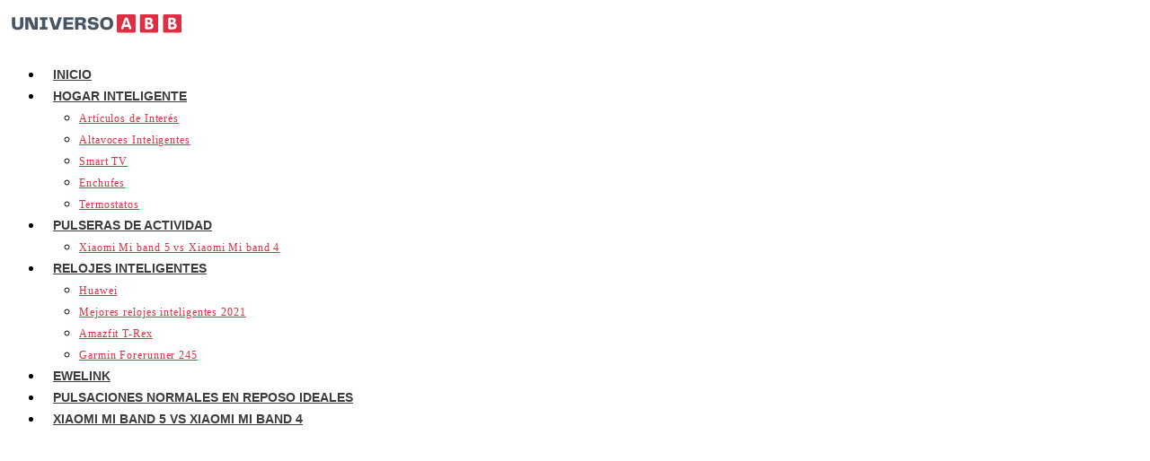

--- FILE ---
content_type: text/html; charset=UTF-8
request_url: https://universoabb.com/como-instalar-aplicaciones-en-un-tv-panasonic/
body_size: 25681
content:
<!DOCTYPE html><html class="html" lang="es" prefix="og: https://ogp.me/ns#"><head><meta charset="UTF-8"/>
<script>var __ezHttpConsent={setByCat:function(src,tagType,attributes,category,force,customSetScriptFn=null){var setScript=function(){if(force||window.ezTcfConsent[category]){if(typeof customSetScriptFn==='function'){customSetScriptFn();}else{var scriptElement=document.createElement(tagType);scriptElement.src=src;attributes.forEach(function(attr){for(var key in attr){if(attr.hasOwnProperty(key)){scriptElement.setAttribute(key,attr[key]);}}});var firstScript=document.getElementsByTagName(tagType)[0];firstScript.parentNode.insertBefore(scriptElement,firstScript);}}};if(force||(window.ezTcfConsent&&window.ezTcfConsent.loaded)){setScript();}else if(typeof getEzConsentData==="function"){getEzConsentData().then(function(ezTcfConsent){if(ezTcfConsent&&ezTcfConsent.loaded){setScript();}else{console.error("cannot get ez consent data");force=true;setScript();}});}else{force=true;setScript();console.error("getEzConsentData is not a function");}},};</script>
<script>var ezTcfConsent=window.ezTcfConsent?window.ezTcfConsent:{loaded:false,store_info:false,develop_and_improve_services:false,measure_ad_performance:false,measure_content_performance:false,select_basic_ads:false,create_ad_profile:false,select_personalized_ads:false,create_content_profile:false,select_personalized_content:false,understand_audiences:false,use_limited_data_to_select_content:false,};function getEzConsentData(){return new Promise(function(resolve){document.addEventListener("ezConsentEvent",function(event){var ezTcfConsent=event.detail.ezTcfConsent;resolve(ezTcfConsent);});});}</script>
<script>if(typeof _setEzCookies!=='function'){function _setEzCookies(ezConsentData){var cookies=window.ezCookieQueue;for(var i=0;i<cookies.length;i++){var cookie=cookies[i];if(ezConsentData&&ezConsentData.loaded&&ezConsentData[cookie.tcfCategory]){document.cookie=cookie.name+"="+cookie.value;}}}}
window.ezCookieQueue=window.ezCookieQueue||[];if(typeof addEzCookies!=='function'){function addEzCookies(arr){window.ezCookieQueue=[...window.ezCookieQueue,...arr];}}
addEzCookies([{name:"ezoab_391705",value:"mod101; Path=/; Domain=universoabb.com; Max-Age=7200",tcfCategory:"store_info",isEzoic:"true",},{name:"ezosuibasgeneris-1",value:"08d2eb35-418e-45d4-4176-3b3b3c606fcb; Path=/; Domain=universoabb.com; Expires=Sun, 22 Nov 2026 05:58:05 UTC; Secure; SameSite=None",tcfCategory:"understand_audiences",isEzoic:"true",}]);if(window.ezTcfConsent&&window.ezTcfConsent.loaded){_setEzCookies(window.ezTcfConsent);}else if(typeof getEzConsentData==="function"){getEzConsentData().then(function(ezTcfConsent){if(ezTcfConsent&&ezTcfConsent.loaded){_setEzCookies(window.ezTcfConsent);}else{console.error("cannot get ez consent data");_setEzCookies(window.ezTcfConsent);}});}else{console.error("getEzConsentData is not a function");_setEzCookies(window.ezTcfConsent);}</script><script type="text/javascript" data-ezscrex='false' data-cfasync='false'>window._ezaq = Object.assign({"edge_cache_status":13,"edge_response_time":86,"url":"https://universoabb.com/como-instalar-aplicaciones-en-un-tv-panasonic/"}, typeof window._ezaq !== "undefined" ? window._ezaq : {});</script><script type="text/javascript" data-ezscrex='false' data-cfasync='false'>window._ezaq = Object.assign({"ab_test_id":"mod101"}, typeof window._ezaq !== "undefined" ? window._ezaq : {});window.__ez=window.__ez||{};window.__ez.tf={};</script><script type="text/javascript" data-ezscrex='false' data-cfasync='false'>window.ezDisableAds = true;</script>
<script data-ezscrex='false' data-cfasync='false' data-pagespeed-no-defer>var __ez=__ez||{};__ez.stms=Date.now();__ez.evt={};__ez.script={};__ez.ck=__ez.ck||{};__ez.template={};__ez.template.isOrig=true;__ez.queue=__ez.queue||function(){var e=0,i=0,t=[],n=!1,o=[],r=[],s=!0,a=function(e,i,n,o,r,s,a){var l=arguments.length>7&&void 0!==arguments[7]?arguments[7]:window,d=this;this.name=e,this.funcName=i,this.parameters=null===n?null:w(n)?n:[n],this.isBlock=o,this.blockedBy=r,this.deleteWhenComplete=s,this.isError=!1,this.isComplete=!1,this.isInitialized=!1,this.proceedIfError=a,this.fWindow=l,this.isTimeDelay=!1,this.process=function(){f("... func = "+e),d.isInitialized=!0,d.isComplete=!0,f("... func.apply: "+e);var i=d.funcName.split("."),n=null,o=this.fWindow||window;i.length>3||(n=3===i.length?o[i[0]][i[1]][i[2]]:2===i.length?o[i[0]][i[1]]:o[d.funcName]),null!=n&&n.apply(null,this.parameters),!0===d.deleteWhenComplete&&delete t[e],!0===d.isBlock&&(f("----- F'D: "+d.name),m())}},l=function(e,i,t,n,o,r,s){var a=arguments.length>7&&void 0!==arguments[7]?arguments[7]:window,l=this;this.name=e,this.path=i,this.async=o,this.defer=r,this.isBlock=t,this.blockedBy=n,this.isInitialized=!1,this.isError=!1,this.isComplete=!1,this.proceedIfError=s,this.fWindow=a,this.isTimeDelay=!1,this.isPath=function(e){return"/"===e[0]&&"/"!==e[1]},this.getSrc=function(e){return void 0!==window.__ezScriptHost&&this.isPath(e)&&"banger.js"!==this.name?window.__ezScriptHost+e:e},this.process=function(){l.isInitialized=!0,f("... file = "+e);var i=this.fWindow?this.fWindow.document:document,t=i.createElement("script");t.src=this.getSrc(this.path),!0===o?t.async=!0:!0===r&&(t.defer=!0),t.onerror=function(){var e={url:window.location.href,name:l.name,path:l.path,user_agent:window.navigator.userAgent};"undefined"!=typeof _ezaq&&(e.pageview_id=_ezaq.page_view_id);var i=encodeURIComponent(JSON.stringify(e)),t=new XMLHttpRequest;t.open("GET","//g.ezoic.net/ezqlog?d="+i,!0),t.send(),f("----- ERR'D: "+l.name),l.isError=!0,!0===l.isBlock&&m()},t.onreadystatechange=t.onload=function(){var e=t.readyState;f("----- F'D: "+l.name),e&&!/loaded|complete/.test(e)||(l.isComplete=!0,!0===l.isBlock&&m())},i.getElementsByTagName("head")[0].appendChild(t)}},d=function(e,i){this.name=e,this.path="",this.async=!1,this.defer=!1,this.isBlock=!1,this.blockedBy=[],this.isInitialized=!0,this.isError=!1,this.isComplete=i,this.proceedIfError=!1,this.isTimeDelay=!1,this.process=function(){}};function c(e,i,n,s,a,d,c,u,f){var m=new l(e,i,n,s,a,d,c,f);!0===u?o[e]=m:r[e]=m,t[e]=m,h(m)}function h(e){!0!==u(e)&&0!=s&&e.process()}function u(e){if(!0===e.isTimeDelay&&!1===n)return f(e.name+" blocked = TIME DELAY!"),!0;if(w(e.blockedBy))for(var i=0;i<e.blockedBy.length;i++){var o=e.blockedBy[i];if(!1===t.hasOwnProperty(o))return f(e.name+" blocked = "+o),!0;if(!0===e.proceedIfError&&!0===t[o].isError)return!1;if(!1===t[o].isComplete)return f(e.name+" blocked = "+o),!0}return!1}function f(e){var i=window.location.href,t=new RegExp("[?&]ezq=([^&#]*)","i").exec(i);"1"===(t?t[1]:null)&&console.debug(e)}function m(){++e>200||(f("let's go"),p(o),p(r))}function p(e){for(var i in e)if(!1!==e.hasOwnProperty(i)){var t=e[i];!0===t.isComplete||u(t)||!0===t.isInitialized||!0===t.isError?!0===t.isError?f(t.name+": error"):!0===t.isComplete?f(t.name+": complete already"):!0===t.isInitialized&&f(t.name+": initialized already"):t.process()}}function w(e){return"[object Array]"==Object.prototype.toString.call(e)}return window.addEventListener("load",(function(){setTimeout((function(){n=!0,f("TDELAY -----"),m()}),5e3)}),!1),{addFile:c,addFileOnce:function(e,i,n,o,r,s,a,l,d){t[e]||c(e,i,n,o,r,s,a,l,d)},addDelayFile:function(e,i){var n=new l(e,i,!1,[],!1,!1,!0);n.isTimeDelay=!0,f(e+" ...  FILE! TDELAY"),r[e]=n,t[e]=n,h(n)},addFunc:function(e,n,s,l,d,c,u,f,m,p){!0===c&&(e=e+"_"+i++);var w=new a(e,n,s,l,d,u,f,p);!0===m?o[e]=w:r[e]=w,t[e]=w,h(w)},addDelayFunc:function(e,i,n){var o=new a(e,i,n,!1,[],!0,!0);o.isTimeDelay=!0,f(e+" ...  FUNCTION! TDELAY"),r[e]=o,t[e]=o,h(o)},items:t,processAll:m,setallowLoad:function(e){s=e},markLoaded:function(e){if(e&&0!==e.length){if(e in t){var i=t[e];!0===i.isComplete?f(i.name+" "+e+": error loaded duplicate"):(i.isComplete=!0,i.isInitialized=!0)}else t[e]=new d(e,!0);f("markLoaded dummyfile: "+t[e].name)}},logWhatsBlocked:function(){for(var e in t)!1!==t.hasOwnProperty(e)&&u(t[e])}}}();__ez.evt.add=function(e,t,n){e.addEventListener?e.addEventListener(t,n,!1):e.attachEvent?e.attachEvent("on"+t,n):e["on"+t]=n()},__ez.evt.remove=function(e,t,n){e.removeEventListener?e.removeEventListener(t,n,!1):e.detachEvent?e.detachEvent("on"+t,n):delete e["on"+t]};__ez.script.add=function(e){var t=document.createElement("script");t.src=e,t.async=!0,t.type="text/javascript",document.getElementsByTagName("head")[0].appendChild(t)};__ez.dot=__ez.dot||{};__ez.queue.addFileOnce('/detroitchicago/boise.js', '/detroitchicago/boise.js?gcb=195-0&cb=5', true, [], true, false, true, false);__ez.queue.addFileOnce('/parsonsmaize/abilene.js', '/parsonsmaize/abilene.js?gcb=195-0&cb=dc112bb7ea', true, [], true, false, true, false);__ez.queue.addFileOnce('/parsonsmaize/mulvane.js', '/parsonsmaize/mulvane.js?gcb=195-0&cb=e75e48eec0', true, ['/parsonsmaize/abilene.js'], true, false, true, false);__ez.queue.addFileOnce('/detroitchicago/birmingham.js', '/detroitchicago/birmingham.js?gcb=195-0&cb=539c47377c', true, ['/parsonsmaize/abilene.js'], true, false, true, false);</script>
<script data-ezscrex="false" type="text/javascript" data-cfasync="false">window._ezaq = Object.assign({"ad_cache_level":0,"adpicker_placement_cnt":0,"ai_placeholder_cache_level":0,"ai_placeholder_placement_cnt":-1,"article_category":"articulos-de-interes","author":"wombatco","domain":"universoabb.com","domain_id":391705,"ezcache_level":2,"ezcache_skip_code":0,"has_bad_image":0,"has_bad_words":0,"is_sitespeed":0,"lt_cache_level":0,"publish_date":"2022-03-26","response_size":102752,"response_size_orig":96992,"response_time_orig":44,"template_id":5,"url":"https://universoabb.com/como-instalar-aplicaciones-en-un-tv-panasonic/","word_count":0,"worst_bad_word_level":0}, typeof window._ezaq !== "undefined" ? window._ezaq : {});__ez.queue.markLoaded('ezaqBaseReady');</script>
<script type='text/javascript' data-ezscrex='false' data-cfasync='false'>
window.ezAnalyticsStatic = true;

function analyticsAddScript(script) {
	var ezDynamic = document.createElement('script');
	ezDynamic.type = 'text/javascript';
	ezDynamic.innerHTML = script;
	document.head.appendChild(ezDynamic);
}
function getCookiesWithPrefix() {
    var allCookies = document.cookie.split(';');
    var cookiesWithPrefix = {};

    for (var i = 0; i < allCookies.length; i++) {
        var cookie = allCookies[i].trim();

        for (var j = 0; j < arguments.length; j++) {
            var prefix = arguments[j];
            if (cookie.indexOf(prefix) === 0) {
                var cookieParts = cookie.split('=');
                var cookieName = cookieParts[0];
                var cookieValue = cookieParts.slice(1).join('=');
                cookiesWithPrefix[cookieName] = decodeURIComponent(cookieValue);
                break; // Once matched, no need to check other prefixes
            }
        }
    }

    return cookiesWithPrefix;
}
function productAnalytics() {
	var d = {"pr":[6],"omd5":"175ef739aa90451002b615f8023912ea","nar":"risk score"};
	d.u = _ezaq.url;
	d.p = _ezaq.page_view_id;
	d.v = _ezaq.visit_uuid;
	d.ab = _ezaq.ab_test_id;
	d.e = JSON.stringify(_ezaq);
	d.ref = document.referrer;
	d.c = getCookiesWithPrefix('active_template', 'ez', 'lp_');
	if(typeof ez_utmParams !== 'undefined') {
		d.utm = ez_utmParams;
	}

	var dataText = JSON.stringify(d);
	var xhr = new XMLHttpRequest();
	xhr.open('POST','/ezais/analytics?cb=1', true);
	xhr.onload = function () {
		if (xhr.status!=200) {
            return;
		}

        if(document.readyState !== 'loading') {
            analyticsAddScript(xhr.response);
            return;
        }

        var eventFunc = function() {
            if(document.readyState === 'loading') {
                return;
            }
            document.removeEventListener('readystatechange', eventFunc, false);
            analyticsAddScript(xhr.response);
        };

        document.addEventListener('readystatechange', eventFunc, false);
	};
	xhr.setRequestHeader('Content-Type','text/plain');
	xhr.send(dataText);
}
__ez.queue.addFunc("productAnalytics", "productAnalytics", null, true, ['ezaqBaseReady'], false, false, false, true);
</script><base href="https://universoabb.com/como-instalar-aplicaciones-en-un-tv-panasonic/"/>
	
	<link rel="profile" href="https://gmpg.org/xfn/11"/>

		<style>img:is([sizes="auto" i], [sizes^="auto," i]) { contain-intrinsic-size: 3000px 1500px }</style>
	<meta name="viewport" content="width=device-width, initial-scale=1"/>
<!-- Optimización para motores de búsqueda de Rank Math -  https://rankmath.com/ -->
<title>¿Cómo instalar aplicaciones en un TV Panasonic?</title>
<meta name="description" content="En este articulo vamos a ver como se pueden instalar aplicaciones en tu televisor de Panasonic."/>
<meta name="robots" content="follow, index, max-snippet:-1, max-video-preview:-1, max-image-preview:large"/>
<link rel="canonical" href="https://universoabb.com/como-instalar-aplicaciones-en-un-tv-panasonic/"/>
<meta property="og:locale" content="es_ES"/>
<meta property="og:type" content="article"/>
<meta property="og:title" content="¿Cómo instalar aplicaciones en un TV Panasonic?"/>
<meta property="og:description" content="En este articulo vamos a ver como se pueden instalar aplicaciones en tu televisor de Panasonic."/>
<meta property="og:url" content="https://universoabb.com/como-instalar-aplicaciones-en-un-tv-panasonic/"/>
<meta property="og:site_name" content="Universoabb"/>
<meta property="article:section" content="articulos-de-interes"/>
<meta property="og:updated_time" content="2022-11-21T13:21:13+01:00"/>
<meta property="og:image" content="https://universoabb.com/wp-content/uploads/aiUmIMteb8Q.jpg"/>
<meta property="og:image:secure_url" content="https://universoabb.com/wp-content/uploads/aiUmIMteb8Q.jpg"/>
<meta property="og:image:width" content="1280"/>
<meta property="og:image:height" content="720"/>
<meta property="og:image:alt" content="¿Cómo instalar aplicaciones en un TV Panasonic?"/>
<meta property="og:image:type" content="image/jpeg"/>
<meta property="article:published_time" content="2022-03-26T14:51:50+01:00"/>
<meta property="article:modified_time" content="2022-11-21T13:21:13+01:00"/>
<meta name="twitter:card" content="summary_large_image"/>
<meta name="twitter:title" content="¿Cómo instalar aplicaciones en un TV Panasonic?"/>
<meta name="twitter:description" content="En este articulo vamos a ver como se pueden instalar aplicaciones en tu televisor de Panasonic."/>
<meta name="twitter:image" content="https://universoabb.com/wp-content/uploads/aiUmIMteb8Q.jpg"/>
<meta name="twitter:label1" content="Escrito por"/>
<meta name="twitter:data1" content="wombatco"/>
<meta name="twitter:label2" content="Tiempo de lectura"/>
<meta name="twitter:data2" content="3 minutos"/>
<script type="application/ld+json" class="rank-math-schema">{"@context":"https://schema.org","@graph":[{"@type":["ElectronicsStore","Organization"],"@id":"https://universoabb.com/#organization","name":"Domotica.Dev","url":"https://universoabb.com","logo":{"@type":"ImageObject","@id":"https://universoabb.com/#logo","url":"https://universoabb.com/wp-content/uploads/logotipo-sin-fondo-bien-1.png","contentUrl":"https://universoabb.com/wp-content/uploads/logotipo-sin-fondo-bien-1.png","caption":"Domotica.Dev","inLanguage":"es","width":"500","height":"500"},"openingHours":["Monday,Tuesday,Wednesday,Thursday,Friday,Saturday,Sunday 09:00-17:00"],"image":{"@id":"https://universoabb.com/#logo"}},{"@type":"WebSite","@id":"https://universoabb.com/#website","url":"https://universoabb.com","name":"Domotica.Dev","publisher":{"@id":"https://universoabb.com/#organization"},"inLanguage":"es"},{"@type":"ImageObject","@id":"https://universoabb.com/wp-content/uploads/aiUmIMteb8Q.jpg","url":"https://universoabb.com/wp-content/uploads/aiUmIMteb8Q.jpg","width":"1280","height":"720","inLanguage":"es"},{"@type":"WebPage","@id":"https://universoabb.com/como-instalar-aplicaciones-en-un-tv-panasonic/#webpage","url":"https://universoabb.com/como-instalar-aplicaciones-en-un-tv-panasonic/","name":"\u00bfC\u00f3mo instalar aplicaciones en un TV Panasonic?","datePublished":"2022-03-26T14:51:50+01:00","dateModified":"2022-11-21T13:21:13+01:00","isPartOf":{"@id":"https://universoabb.com/#website"},"primaryImageOfPage":{"@id":"https://universoabb.com/wp-content/uploads/aiUmIMteb8Q.jpg"},"inLanguage":"es"},{"@type":"Person","@id":"https://universoabb.com/como-instalar-aplicaciones-en-un-tv-panasonic/#author","name":"wombatco","image":{"@type":"ImageObject","@id":"https://secure.gravatar.com/avatar/7a2fef69849dbb678b6254c818893bef1cec1c779155cce3185890c35718ed95?s=96&amp;d=mm&amp;r=g","url":"https://secure.gravatar.com/avatar/7a2fef69849dbb678b6254c818893bef1cec1c779155cce3185890c35718ed95?s=96&amp;d=mm&amp;r=g","caption":"wombatco","inLanguage":"es"},"sameAs":["https://universoabb.com"],"worksFor":{"@id":"https://universoabb.com/#organization"}},{"@type":"Article","headline":"\u00bfC\u00f3mo instalar aplicaciones en un TV Panasonic?","datePublished":"2022-03-26T14:51:50+01:00","dateModified":"2022-11-21T13:21:13+01:00","author":{"@id":"https://universoabb.com/como-instalar-aplicaciones-en-un-tv-panasonic/#author","name":"wombatco"},"publisher":{"@id":"https://universoabb.com/#organization"},"description":"En este articulo vamos a ver como se pueden instalar aplicaciones en tu televisor de Panasonic.","name":"\u00bfC\u00f3mo instalar aplicaciones en un TV Panasonic?","@id":"https://universoabb.com/como-instalar-aplicaciones-en-un-tv-panasonic/#richSnippet","isPartOf":{"@id":"https://universoabb.com/como-instalar-aplicaciones-en-un-tv-panasonic/#webpage"},"image":{"@id":"https://universoabb.com/wp-content/uploads/aiUmIMteb8Q.jpg"},"inLanguage":"es","mainEntityOfPage":{"@id":"https://universoabb.com/como-instalar-aplicaciones-en-un-tv-panasonic/#webpage"}}]}</script>
<!-- /Plugin Rank Math WordPress SEO -->

<link rel="dns-prefetch" href="//www.googletagmanager.com"/>
<link rel="alternate" type="application/rss+xml" title="Universoabb » Feed" href="https://universoabb.com/feed/"/>
<link rel="alternate" type="application/rss+xml" title="Universoabb » Feed de los comentarios" href="https://universoabb.com/comments/feed/"/>
<script>
window._wpemojiSettings = {"baseUrl":"https:\/\/s.w.org\/images\/core\/emoji\/16.0.1\/72x72\/","ext":".png","svgUrl":"https:\/\/s.w.org\/images\/core\/emoji\/16.0.1\/svg\/","svgExt":".svg","source":{"concatemoji":"https:\/\/universoabb.com\/wp-includes\/js\/wp-emoji-release.min.js?ver=6.8.3"}};
/*! This file is auto-generated */
!function(s,n){var o,i,e;function c(e){try{var t={supportTests:e,timestamp:(new Date).valueOf()};sessionStorage.setItem(o,JSON.stringify(t))}catch(e){}}function p(e,t,n){e.clearRect(0,0,e.canvas.width,e.canvas.height),e.fillText(t,0,0);var t=new Uint32Array(e.getImageData(0,0,e.canvas.width,e.canvas.height).data),a=(e.clearRect(0,0,e.canvas.width,e.canvas.height),e.fillText(n,0,0),new Uint32Array(e.getImageData(0,0,e.canvas.width,e.canvas.height).data));return t.every(function(e,t){return e===a[t]})}function u(e,t){e.clearRect(0,0,e.canvas.width,e.canvas.height),e.fillText(t,0,0);for(var n=e.getImageData(16,16,1,1),a=0;a<n.data.length;a++)if(0!==n.data[a])return!1;return!0}function f(e,t,n,a){switch(t){case"flag":return n(e,"\ud83c\udff3\ufe0f\u200d\u26a7\ufe0f","\ud83c\udff3\ufe0f\u200b\u26a7\ufe0f")?!1:!n(e,"\ud83c\udde8\ud83c\uddf6","\ud83c\udde8\u200b\ud83c\uddf6")&&!n(e,"\ud83c\udff4\udb40\udc67\udb40\udc62\udb40\udc65\udb40\udc6e\udb40\udc67\udb40\udc7f","\ud83c\udff4\u200b\udb40\udc67\u200b\udb40\udc62\u200b\udb40\udc65\u200b\udb40\udc6e\u200b\udb40\udc67\u200b\udb40\udc7f");case"emoji":return!a(e,"\ud83e\udedf")}return!1}function g(e,t,n,a){var r="undefined"!=typeof WorkerGlobalScope&&self instanceof WorkerGlobalScope?new OffscreenCanvas(300,150):s.createElement("canvas"),o=r.getContext("2d",{willReadFrequently:!0}),i=(o.textBaseline="top",o.font="600 32px Arial",{});return e.forEach(function(e){i[e]=t(o,e,n,a)}),i}function t(e){var t=s.createElement("script");t.src=e,t.defer=!0,s.head.appendChild(t)}"undefined"!=typeof Promise&&(o="wpEmojiSettingsSupports",i=["flag","emoji"],n.supports={everything:!0,everythingExceptFlag:!0},e=new Promise(function(e){s.addEventListener("DOMContentLoaded",e,{once:!0})}),new Promise(function(t){var n=function(){try{var e=JSON.parse(sessionStorage.getItem(o));if("object"==typeof e&&"number"==typeof e.timestamp&&(new Date).valueOf()<e.timestamp+604800&&"object"==typeof e.supportTests)return e.supportTests}catch(e){}return null}();if(!n){if("undefined"!=typeof Worker&&"undefined"!=typeof OffscreenCanvas&&"undefined"!=typeof URL&&URL.createObjectURL&&"undefined"!=typeof Blob)try{var e="postMessage("+g.toString()+"("+[JSON.stringify(i),f.toString(),p.toString(),u.toString()].join(",")+"));",a=new Blob([e],{type:"text/javascript"}),r=new Worker(URL.createObjectURL(a),{name:"wpTestEmojiSupports"});return void(r.onmessage=function(e){c(n=e.data),r.terminate(),t(n)})}catch(e){}c(n=g(i,f,p,u))}t(n)}).then(function(e){for(var t in e)n.supports[t]=e[t],n.supports.everything=n.supports.everything&&n.supports[t],"flag"!==t&&(n.supports.everythingExceptFlag=n.supports.everythingExceptFlag&&n.supports[t]);n.supports.everythingExceptFlag=n.supports.everythingExceptFlag&&!n.supports.flag,n.DOMReady=!1,n.readyCallback=function(){n.DOMReady=!0}}).then(function(){return e}).then(function(){var e;n.supports.everything||(n.readyCallback(),(e=n.source||{}).concatemoji?t(e.concatemoji):e.wpemoji&&e.twemoji&&(t(e.twemoji),t(e.wpemoji)))}))}((window,document),window._wpemojiSettings);
</script>

<style id="wp-emoji-styles-inline-css">

	img.wp-smiley, img.emoji {
		display: inline !important;
		border: none !important;
		box-shadow: none !important;
		height: 1em !important;
		width: 1em !important;
		margin: 0 0.07em !important;
		vertical-align: -0.1em !important;
		background: none !important;
		padding: 0 !important;
	}
</style>
<link rel="stylesheet" id="wp-block-library-css" href="https://universoabb.com/wp-includes/css/dist/block-library/style.min.css?ver=6.8.3" media="all"/>
<style id="wp-block-library-theme-inline-css">
.wp-block-audio :where(figcaption){color:#555;font-size:13px;text-align:center}.is-dark-theme .wp-block-audio :where(figcaption){color:#ffffffa6}.wp-block-audio{margin:0 0 1em}.wp-block-code{border:1px solid #ccc;border-radius:4px;font-family:Menlo,Consolas,monaco,monospace;padding:.8em 1em}.wp-block-embed :where(figcaption){color:#555;font-size:13px;text-align:center}.is-dark-theme .wp-block-embed :where(figcaption){color:#ffffffa6}.wp-block-embed{margin:0 0 1em}.blocks-gallery-caption{color:#555;font-size:13px;text-align:center}.is-dark-theme .blocks-gallery-caption{color:#ffffffa6}:root :where(.wp-block-image figcaption){color:#555;font-size:13px;text-align:center}.is-dark-theme :root :where(.wp-block-image figcaption){color:#ffffffa6}.wp-block-image{margin:0 0 1em}.wp-block-pullquote{border-bottom:4px solid;border-top:4px solid;color:currentColor;margin-bottom:1.75em}.wp-block-pullquote cite,.wp-block-pullquote footer,.wp-block-pullquote__citation{color:currentColor;font-size:.8125em;font-style:normal;text-transform:uppercase}.wp-block-quote{border-left:.25em solid;margin:0 0 1.75em;padding-left:1em}.wp-block-quote cite,.wp-block-quote footer{color:currentColor;font-size:.8125em;font-style:normal;position:relative}.wp-block-quote:where(.has-text-align-right){border-left:none;border-right:.25em solid;padding-left:0;padding-right:1em}.wp-block-quote:where(.has-text-align-center){border:none;padding-left:0}.wp-block-quote.is-large,.wp-block-quote.is-style-large,.wp-block-quote:where(.is-style-plain){border:none}.wp-block-search .wp-block-search__label{font-weight:700}.wp-block-search__button{border:1px solid #ccc;padding:.375em .625em}:where(.wp-block-group.has-background){padding:1.25em 2.375em}.wp-block-separator.has-css-opacity{opacity:.4}.wp-block-separator{border:none;border-bottom:2px solid;margin-left:auto;margin-right:auto}.wp-block-separator.has-alpha-channel-opacity{opacity:1}.wp-block-separator:not(.is-style-wide):not(.is-style-dots){width:100px}.wp-block-separator.has-background:not(.is-style-dots){border-bottom:none;height:1px}.wp-block-separator.has-background:not(.is-style-wide):not(.is-style-dots){height:2px}.wp-block-table{margin:0 0 1em}.wp-block-table td,.wp-block-table th{word-break:normal}.wp-block-table :where(figcaption){color:#555;font-size:13px;text-align:center}.is-dark-theme .wp-block-table :where(figcaption){color:#ffffffa6}.wp-block-video :where(figcaption){color:#555;font-size:13px;text-align:center}.is-dark-theme .wp-block-video :where(figcaption){color:#ffffffa6}.wp-block-video{margin:0 0 1em}:root :where(.wp-block-template-part.has-background){margin-bottom:0;margin-top:0;padding:1.25em 2.375em}
</style>
<style id="classic-theme-styles-inline-css">
/*! This file is auto-generated */
.wp-block-button__link{color:#fff;background-color:#32373c;border-radius:9999px;box-shadow:none;text-decoration:none;padding:calc(.667em + 2px) calc(1.333em + 2px);font-size:1.125em}.wp-block-file__button{background:#32373c;color:#fff;text-decoration:none}
</style>
<style id="global-styles-inline-css">
:root{--wp--preset--aspect-ratio--square: 1;--wp--preset--aspect-ratio--4-3: 4/3;--wp--preset--aspect-ratio--3-4: 3/4;--wp--preset--aspect-ratio--3-2: 3/2;--wp--preset--aspect-ratio--2-3: 2/3;--wp--preset--aspect-ratio--16-9: 16/9;--wp--preset--aspect-ratio--9-16: 9/16;--wp--preset--color--black: #000000;--wp--preset--color--cyan-bluish-gray: #abb8c3;--wp--preset--color--white: #ffffff;--wp--preset--color--pale-pink: #f78da7;--wp--preset--color--vivid-red: #cf2e2e;--wp--preset--color--luminous-vivid-orange: #ff6900;--wp--preset--color--luminous-vivid-amber: #fcb900;--wp--preset--color--light-green-cyan: #7bdcb5;--wp--preset--color--vivid-green-cyan: #00d084;--wp--preset--color--pale-cyan-blue: #8ed1fc;--wp--preset--color--vivid-cyan-blue: #0693e3;--wp--preset--color--vivid-purple: #9b51e0;--wp--preset--gradient--vivid-cyan-blue-to-vivid-purple: linear-gradient(135deg,rgba(6,147,227,1) 0%,rgb(155,81,224) 100%);--wp--preset--gradient--light-green-cyan-to-vivid-green-cyan: linear-gradient(135deg,rgb(122,220,180) 0%,rgb(0,208,130) 100%);--wp--preset--gradient--luminous-vivid-amber-to-luminous-vivid-orange: linear-gradient(135deg,rgba(252,185,0,1) 0%,rgba(255,105,0,1) 100%);--wp--preset--gradient--luminous-vivid-orange-to-vivid-red: linear-gradient(135deg,rgba(255,105,0,1) 0%,rgb(207,46,46) 100%);--wp--preset--gradient--very-light-gray-to-cyan-bluish-gray: linear-gradient(135deg,rgb(238,238,238) 0%,rgb(169,184,195) 100%);--wp--preset--gradient--cool-to-warm-spectrum: linear-gradient(135deg,rgb(74,234,220) 0%,rgb(151,120,209) 20%,rgb(207,42,186) 40%,rgb(238,44,130) 60%,rgb(251,105,98) 80%,rgb(254,248,76) 100%);--wp--preset--gradient--blush-light-purple: linear-gradient(135deg,rgb(255,206,236) 0%,rgb(152,150,240) 100%);--wp--preset--gradient--blush-bordeaux: linear-gradient(135deg,rgb(254,205,165) 0%,rgb(254,45,45) 50%,rgb(107,0,62) 100%);--wp--preset--gradient--luminous-dusk: linear-gradient(135deg,rgb(255,203,112) 0%,rgb(199,81,192) 50%,rgb(65,88,208) 100%);--wp--preset--gradient--pale-ocean: linear-gradient(135deg,rgb(255,245,203) 0%,rgb(182,227,212) 50%,rgb(51,167,181) 100%);--wp--preset--gradient--electric-grass: linear-gradient(135deg,rgb(202,248,128) 0%,rgb(113,206,126) 100%);--wp--preset--gradient--midnight: linear-gradient(135deg,rgb(2,3,129) 0%,rgb(40,116,252) 100%);--wp--preset--font-size--small: 13px;--wp--preset--font-size--medium: 20px;--wp--preset--font-size--large: 36px;--wp--preset--font-size--x-large: 42px;--wp--preset--spacing--20: 0.44rem;--wp--preset--spacing--30: 0.67rem;--wp--preset--spacing--40: 1rem;--wp--preset--spacing--50: 1.5rem;--wp--preset--spacing--60: 2.25rem;--wp--preset--spacing--70: 3.38rem;--wp--preset--spacing--80: 5.06rem;--wp--preset--shadow--natural: 6px 6px 9px rgba(0, 0, 0, 0.2);--wp--preset--shadow--deep: 12px 12px 50px rgba(0, 0, 0, 0.4);--wp--preset--shadow--sharp: 6px 6px 0px rgba(0, 0, 0, 0.2);--wp--preset--shadow--outlined: 6px 6px 0px -3px rgba(255, 255, 255, 1), 6px 6px rgba(0, 0, 0, 1);--wp--preset--shadow--crisp: 6px 6px 0px rgba(0, 0, 0, 1);}:where(.is-layout-flex){gap: 0.5em;}:where(.is-layout-grid){gap: 0.5em;}body .is-layout-flex{display: flex;}.is-layout-flex{flex-wrap: wrap;align-items: center;}.is-layout-flex > :is(*, div){margin: 0;}body .is-layout-grid{display: grid;}.is-layout-grid > :is(*, div){margin: 0;}:where(.wp-block-columns.is-layout-flex){gap: 2em;}:where(.wp-block-columns.is-layout-grid){gap: 2em;}:where(.wp-block-post-template.is-layout-flex){gap: 1.25em;}:where(.wp-block-post-template.is-layout-grid){gap: 1.25em;}.has-black-color{color: var(--wp--preset--color--black) !important;}.has-cyan-bluish-gray-color{color: var(--wp--preset--color--cyan-bluish-gray) !important;}.has-white-color{color: var(--wp--preset--color--white) !important;}.has-pale-pink-color{color: var(--wp--preset--color--pale-pink) !important;}.has-vivid-red-color{color: var(--wp--preset--color--vivid-red) !important;}.has-luminous-vivid-orange-color{color: var(--wp--preset--color--luminous-vivid-orange) !important;}.has-luminous-vivid-amber-color{color: var(--wp--preset--color--luminous-vivid-amber) !important;}.has-light-green-cyan-color{color: var(--wp--preset--color--light-green-cyan) !important;}.has-vivid-green-cyan-color{color: var(--wp--preset--color--vivid-green-cyan) !important;}.has-pale-cyan-blue-color{color: var(--wp--preset--color--pale-cyan-blue) !important;}.has-vivid-cyan-blue-color{color: var(--wp--preset--color--vivid-cyan-blue) !important;}.has-vivid-purple-color{color: var(--wp--preset--color--vivid-purple) !important;}.has-black-background-color{background-color: var(--wp--preset--color--black) !important;}.has-cyan-bluish-gray-background-color{background-color: var(--wp--preset--color--cyan-bluish-gray) !important;}.has-white-background-color{background-color: var(--wp--preset--color--white) !important;}.has-pale-pink-background-color{background-color: var(--wp--preset--color--pale-pink) !important;}.has-vivid-red-background-color{background-color: var(--wp--preset--color--vivid-red) !important;}.has-luminous-vivid-orange-background-color{background-color: var(--wp--preset--color--luminous-vivid-orange) !important;}.has-luminous-vivid-amber-background-color{background-color: var(--wp--preset--color--luminous-vivid-amber) !important;}.has-light-green-cyan-background-color{background-color: var(--wp--preset--color--light-green-cyan) !important;}.has-vivid-green-cyan-background-color{background-color: var(--wp--preset--color--vivid-green-cyan) !important;}.has-pale-cyan-blue-background-color{background-color: var(--wp--preset--color--pale-cyan-blue) !important;}.has-vivid-cyan-blue-background-color{background-color: var(--wp--preset--color--vivid-cyan-blue) !important;}.has-vivid-purple-background-color{background-color: var(--wp--preset--color--vivid-purple) !important;}.has-black-border-color{border-color: var(--wp--preset--color--black) !important;}.has-cyan-bluish-gray-border-color{border-color: var(--wp--preset--color--cyan-bluish-gray) !important;}.has-white-border-color{border-color: var(--wp--preset--color--white) !important;}.has-pale-pink-border-color{border-color: var(--wp--preset--color--pale-pink) !important;}.has-vivid-red-border-color{border-color: var(--wp--preset--color--vivid-red) !important;}.has-luminous-vivid-orange-border-color{border-color: var(--wp--preset--color--luminous-vivid-orange) !important;}.has-luminous-vivid-amber-border-color{border-color: var(--wp--preset--color--luminous-vivid-amber) !important;}.has-light-green-cyan-border-color{border-color: var(--wp--preset--color--light-green-cyan) !important;}.has-vivid-green-cyan-border-color{border-color: var(--wp--preset--color--vivid-green-cyan) !important;}.has-pale-cyan-blue-border-color{border-color: var(--wp--preset--color--pale-cyan-blue) !important;}.has-vivid-cyan-blue-border-color{border-color: var(--wp--preset--color--vivid-cyan-blue) !important;}.has-vivid-purple-border-color{border-color: var(--wp--preset--color--vivid-purple) !important;}.has-vivid-cyan-blue-to-vivid-purple-gradient-background{background: var(--wp--preset--gradient--vivid-cyan-blue-to-vivid-purple) !important;}.has-light-green-cyan-to-vivid-green-cyan-gradient-background{background: var(--wp--preset--gradient--light-green-cyan-to-vivid-green-cyan) !important;}.has-luminous-vivid-amber-to-luminous-vivid-orange-gradient-background{background: var(--wp--preset--gradient--luminous-vivid-amber-to-luminous-vivid-orange) !important;}.has-luminous-vivid-orange-to-vivid-red-gradient-background{background: var(--wp--preset--gradient--luminous-vivid-orange-to-vivid-red) !important;}.has-very-light-gray-to-cyan-bluish-gray-gradient-background{background: var(--wp--preset--gradient--very-light-gray-to-cyan-bluish-gray) !important;}.has-cool-to-warm-spectrum-gradient-background{background: var(--wp--preset--gradient--cool-to-warm-spectrum) !important;}.has-blush-light-purple-gradient-background{background: var(--wp--preset--gradient--blush-light-purple) !important;}.has-blush-bordeaux-gradient-background{background: var(--wp--preset--gradient--blush-bordeaux) !important;}.has-luminous-dusk-gradient-background{background: var(--wp--preset--gradient--luminous-dusk) !important;}.has-pale-ocean-gradient-background{background: var(--wp--preset--gradient--pale-ocean) !important;}.has-electric-grass-gradient-background{background: var(--wp--preset--gradient--electric-grass) !important;}.has-midnight-gradient-background{background: var(--wp--preset--gradient--midnight) !important;}.has-small-font-size{font-size: var(--wp--preset--font-size--small) !important;}.has-medium-font-size{font-size: var(--wp--preset--font-size--medium) !important;}.has-large-font-size{font-size: var(--wp--preset--font-size--large) !important;}.has-x-large-font-size{font-size: var(--wp--preset--font-size--x-large) !important;}
:where(.wp-block-post-template.is-layout-flex){gap: 1.25em;}:where(.wp-block-post-template.is-layout-grid){gap: 1.25em;}
:where(.wp-block-columns.is-layout-flex){gap: 2em;}:where(.wp-block-columns.is-layout-grid){gap: 2em;}
:root :where(.wp-block-pullquote){font-size: 1.5em;line-height: 1.6;}
</style>
<link rel="stylesheet" id="contact-form-7-css" href="https://universoabb.com/wp-content/plugins/contact-form-7/includes/css/styles.css?ver=6.1.3" media="all"/>
<link rel="stylesheet" id="crp-style-masonry-css" href="https://universoabb.com/wp-content/plugins/contextual-related-posts/css/masonry.min.css?ver=4.1.0" media="all"/>
<link rel="stylesheet" id="ez-toc-css" href="https://universoabb.com/wp-content/plugins/easy-table-of-contents/assets/css/screen.min.css?ver=2.0.77" media="all"/>
<style id="ez-toc-inline-css">
div#ez-toc-container .ez-toc-title {font-size: 120%;}div#ez-toc-container .ez-toc-title {font-weight: 500;}div#ez-toc-container ul li , div#ez-toc-container ul li a {font-size: 95%;}div#ez-toc-container ul li , div#ez-toc-container ul li a {font-weight: 500;}div#ez-toc-container nav ul ul li {font-size: 90%;}div#ez-toc-container {width: 100%;}.ez-toc-box-title {font-weight: bold; margin-bottom: 10px; text-align: center; text-transform: uppercase; letter-spacing: 1px; color: #666; padding-bottom: 5px;position:absolute;top:-4%;left:5%;background-color: inherit;transition: top 0.3s ease;}.ez-toc-box-title.toc-closed {top:-25%;}
.ez-toc-container-direction {direction: ltr;}.ez-toc-counter ul{counter-reset: item ;}.ez-toc-counter nav ul li a::before {content: counters(item, '.', decimal) '. ';display: inline-block;counter-increment: item;flex-grow: 0;flex-shrink: 0;margin-right: .2em; float: left; }.ez-toc-widget-direction {direction: ltr;}.ez-toc-widget-container ul{counter-reset: item ;}.ez-toc-widget-container nav ul li a::before {content: counters(item, '.', decimal) '. ';display: inline-block;counter-increment: item;flex-grow: 0;flex-shrink: 0;margin-right: .2em; float: left; }
</style>
<link rel="stylesheet" id="oceanwp-style-css" href="https://universoabb.com/wp-content/themes/oceanwp/assets/css/style.min.css?ver=1.0" media="all"/>
<link rel="stylesheet" id="child-style-css" href="https://universoabb.com/wp-content/themes/oceanwp-child-theme-master/style.css?ver=6.8.3" media="all"/>
<link rel="stylesheet" id="font-awesome-css" href="https://universoabb.com/wp-content/themes/oceanwp/assets/fonts/fontawesome/css/all.min.css?ver=6.7.2" media="all"/>
<link rel="stylesheet" id="simple-line-icons-css" href="https://universoabb.com/wp-content/themes/oceanwp/assets/css/third/simple-line-icons.min.css?ver=2.4.0" media="all"/>
<link rel="stylesheet" id="oceanwp-hamburgers-css" href="https://universoabb.com/wp-content/themes/oceanwp/assets/css/third/hamburgers/hamburgers.min.css?ver=1.0" media="all"/>
<link rel="stylesheet" id="oceanwp-minus-css" href="https://universoabb.com/wp-content/themes/oceanwp/assets/css/third/hamburgers/types/minus.css?ver=1.0" media="all"/>
<link rel="stylesheet" id="aawp-styles-css" href="https://universoabb.com/wp-content/plugins/aawp/public/assets/css/styles.min.css?ver=3.14.3" media="all"/>
<link rel="stylesheet" id="oe-widgets-style-css" href="https://universoabb.com/wp-content/plugins/ocean-extra/assets/css/widgets.css?ver=6.8.3" media="all"/>
<link rel="stylesheet" id="oss-social-share-style-css" href="https://universoabb.com/wp-content/plugins/ocean-social-sharing/assets/css/style.min.css?ver=6.8.3" media="all"/>
<script src="https://universoabb.com/wp-includes/js/jquery/jquery.min.js?ver=3.7.1" id="jquery-core-js"></script>
<script src="https://universoabb.com/wp-includes/js/jquery/jquery-migrate.min.js?ver=3.4.1" id="jquery-migrate-js"></script>
<script id="jquery-js-after">
jQuery(document).ready(function() {
	jQuery(".eb94c0bd00d3642235bf6f9a60e80958").click(function() {
		jQuery.post(
			"https://universoabb.com/wp-admin/admin-ajax.php", {
				"action": "quick_adsense_onpost_ad_click",
				"quick_adsense_onpost_ad_index": jQuery(this).attr("data-index"),
				"quick_adsense_nonce": "a3026ce9ee",
			}, function(response) { }
		);
	});
});
</script>

<!-- Fragmento de código de la etiqueta de Google (gtag.js) añadida por Site Kit -->
<!-- Fragmento de código de Google Analytics añadido por Site Kit -->
<script src="https://www.googletagmanager.com/gtag/js?id=G-4JKL17CSWR" id="google_gtagjs-js" async=""></script>
<script id="google_gtagjs-js-after">
window.dataLayer = window.dataLayer || [];function gtag(){dataLayer.push(arguments);}
gtag("set","linker",{"domains":["universoabb.com"]});
gtag("js", new Date());
gtag("set", "developer_id.dZTNiMT", true);
gtag("config", "G-4JKL17CSWR");
</script>
<link rel="https://api.w.org/" href="https://universoabb.com/wp-json/"/><link rel="alternate" title="JSON" type="application/json" href="https://universoabb.com/wp-json/wp/v2/posts/10330"/><link rel="EditURI" type="application/rsd+xml" title="RSD" href="https://universoabb.com/xmlrpc.php?rsd"/>
<meta name="generator" content="WordPress 6.8.3"/>
<link rel="shortlink" href="https://universoabb.com/?p=10330"/>
<link rel="alternate" title="oEmbed (JSON)" type="application/json+oembed" href="https://universoabb.com/wp-json/oembed/1.0/embed?url=https%3A%2F%2Funiversoabb.com%2Fcomo-instalar-aplicaciones-en-un-tv-panasonic%2F"/>
<link rel="alternate" title="oEmbed (XML)" type="text/xml+oembed" href="https://universoabb.com/wp-json/oembed/1.0/embed?url=https%3A%2F%2Funiversoabb.com%2Fcomo-instalar-aplicaciones-en-un-tv-panasonic%2F&amp;format=xml"/>
<style type="text/css">.aawp .aawp-tb__row--highlight{background-color:#256aaf;}.aawp .aawp-tb__row--highlight{color:#fff;}.aawp .aawp-tb__row--highlight a{color:#fff;}</style><meta name="generator" content="Site Kit by Google 1.165.0"/><style>.recentcomments a{display:inline !important;padding:0 !important;margin:0 !important;}</style>
<!-- Fragmento de código de Google Tag Manager añadido por Site Kit -->
<script>
			( function( w, d, s, l, i ) {
				w[l] = w[l] || [];
				w[l].push( {'gtm.start': new Date().getTime(), event: 'gtm.js'} );
				var f = d.getElementsByTagName( s )[0],
					j = d.createElement( s ), dl = l != 'dataLayer' ? '&l=' + l : '';
				j.async = true;
				j.src = 'https://www.googletagmanager.com/gtm.js?id=' + i + dl;
				f.parentNode.insertBefore( j, f );
			} )( window, document, 'script', 'dataLayer', 'GTM-MZVGFDB' );
			
</script>

<!-- Final del fragmento de código de Google Tag Manager añadido por Site Kit -->
<link rel="icon" href="https://universoabb.com/wp-content/uploads/cropped-Diseno_sin_titulo__2_-removebg-preview_gir_ma-32x32.png" sizes="32x32"/>
<link rel="icon" href="https://universoabb.com/wp-content/uploads/cropped-Diseno_sin_titulo__2_-removebg-preview_gir_ma-192x192.png" sizes="192x192"/>
<link rel="apple-touch-icon" href="https://universoabb.com/wp-content/uploads/cropped-Diseno_sin_titulo__2_-removebg-preview_gir_ma-180x180.png"/>
<meta name="msapplication-TileImage" content="https://universoabb.com/wp-content/uploads/cropped-Diseno_sin_titulo__2_-removebg-preview_gir_ma-270x270.png"/>
<!-- OceanWP CSS -->
<style type="text/css">
.background-image-page-header-overlay{background-color:rgba(0,0,0,0.4)}/* Colors */a:hover,a.light:hover,.theme-heading .text::before,.theme-heading .text::after,#top-bar-content >a:hover,#top-bar-social li.oceanwp-email a:hover,#site-navigation-wrap .dropdown-menu >li >a:hover,#site-header.medium-header #medium-searchform button:hover,.oceanwp-mobile-menu-icon a:hover,.blog-entry.post .blog-entry-header .entry-title a:hover,.blog-entry.post .blog-entry-readmore a:hover,.blog-entry.thumbnail-entry .blog-entry-category a,ul.meta li a:hover,.dropcap,.single nav.post-navigation .nav-links .title,body .related-post-title a:hover,body #wp-calendar caption,body .contact-info-widget.default i,body .contact-info-widget.big-icons i,body .custom-links-widget .oceanwp-custom-links li a:hover,body .custom-links-widget .oceanwp-custom-links li a:hover:before,body .posts-thumbnails-widget li a:hover,body .social-widget li.oceanwp-email a:hover,.comment-author .comment-meta .comment-reply-link,#respond #cancel-comment-reply-link:hover,#footer-widgets .footer-box a:hover,#footer-bottom a:hover,#footer-bottom #footer-bottom-menu a:hover,.sidr a:hover,.sidr-class-dropdown-toggle:hover,.sidr-class-menu-item-has-children.active >a,.sidr-class-menu-item-has-children.active >a >.sidr-class-dropdown-toggle,input[type=checkbox]:checked:before{color:#dd2e44}.single nav.post-navigation .nav-links .title .owp-icon use,.blog-entry.post .blog-entry-readmore a:hover .owp-icon use,body .contact-info-widget.default .owp-icon use,body .contact-info-widget.big-icons .owp-icon use{stroke:#dd2e44}input[type="button"],input[type="reset"],input[type="submit"],button[type="submit"],.button,#site-navigation-wrap .dropdown-menu >li.btn >a >span,.thumbnail:hover i,.thumbnail:hover .link-post-svg-icon,.post-quote-content,.omw-modal .omw-close-modal,body .contact-info-widget.big-icons li:hover i,body .contact-info-widget.big-icons li:hover .owp-icon,body div.wpforms-container-full .wpforms-form input[type=submit],body div.wpforms-container-full .wpforms-form button[type=submit],body div.wpforms-container-full .wpforms-form .wpforms-page-button,.woocommerce-cart .wp-element-button,.woocommerce-checkout .wp-element-button,.wp-block-button__link{background-color:#dd2e44}.widget-title{border-color:#dd2e44}blockquote{border-color:#dd2e44}.wp-block-quote{border-color:#dd2e44}#searchform-dropdown{border-color:#dd2e44}.dropdown-menu .sub-menu{border-color:#dd2e44}.blog-entry.large-entry .blog-entry-readmore a:hover{border-color:#dd2e44}.oceanwp-newsletter-form-wrap input[type="email"]:focus{border-color:#dd2e44}.social-widget li.oceanwp-email a:hover{border-color:#dd2e44}#respond #cancel-comment-reply-link:hover{border-color:#dd2e44}body .contact-info-widget.big-icons li:hover i{border-color:#dd2e44}body .contact-info-widget.big-icons li:hover .owp-icon{border-color:#dd2e44}#footer-widgets .oceanwp-newsletter-form-wrap input[type="email"]:focus{border-color:#dd2e44}input[type="button"]:hover,input[type="reset"]:hover,input[type="submit"]:hover,button[type="submit"]:hover,input[type="button"]:focus,input[type="reset"]:focus,input[type="submit"]:focus,button[type="submit"]:focus,.button:hover,.button:focus,#site-navigation-wrap .dropdown-menu >li.btn >a:hover >span,.post-quote-author,.omw-modal .omw-close-modal:hover,body div.wpforms-container-full .wpforms-form input[type=submit]:hover,body div.wpforms-container-full .wpforms-form button[type=submit]:hover,body div.wpforms-container-full .wpforms-form .wpforms-page-button:hover,.woocommerce-cart .wp-element-button:hover,.woocommerce-checkout .wp-element-button:hover,.wp-block-button__link:hover{background-color:#dd2e44}a{color:#dd2e44}a .owp-icon use{stroke:#dd2e44}a:hover{color:#dd2e44}a:hover .owp-icon use{stroke:#dd2e44}.boxed-layout{background-color:#ffffff}body .theme-button,body input[type="submit"],body button[type="submit"],body button,body .button,body div.wpforms-container-full .wpforms-form input[type=submit],body div.wpforms-container-full .wpforms-form button[type=submit],body div.wpforms-container-full .wpforms-form .wpforms-page-button,.woocommerce-cart .wp-element-button,.woocommerce-checkout .wp-element-button,.wp-block-button__link{border-color:#ffffff}body .theme-button:hover,body input[type="submit"]:hover,body button[type="submit"]:hover,body button:hover,body .button:hover,body div.wpforms-container-full .wpforms-form input[type=submit]:hover,body div.wpforms-container-full .wpforms-form input[type=submit]:active,body div.wpforms-container-full .wpforms-form button[type=submit]:hover,body div.wpforms-container-full .wpforms-form button[type=submit]:active,body div.wpforms-container-full .wpforms-form .wpforms-page-button:hover,body div.wpforms-container-full .wpforms-form .wpforms-page-button:active,.woocommerce-cart .wp-element-button:hover,.woocommerce-checkout .wp-element-button:hover,.wp-block-button__link:hover{border-color:#ffffff}/* OceanWP Style Settings CSS */.container{width:1000px}.boxed-layout #wrap,.boxed-layout .parallax-footer,.boxed-layout .owp-floating-bar{width:900px}.theme-button,input[type="submit"],button[type="submit"],button,.button,body div.wpforms-container-full .wpforms-form input[type=submit],body div.wpforms-container-full .wpforms-form button[type=submit],body div.wpforms-container-full .wpforms-form .wpforms-page-button{border-style:solid}.theme-button,input[type="submit"],button[type="submit"],button,.button,body div.wpforms-container-full .wpforms-form input[type=submit],body div.wpforms-container-full .wpforms-form button[type=submit],body div.wpforms-container-full .wpforms-form .wpforms-page-button{border-width:1px}@media (max-width:480px){form input[type="text"],form input[type="password"],form input[type="email"],form input[type="url"],form input[type="date"],form input[type="month"],form input[type="time"],form input[type="datetime"],form input[type="datetime-local"],form input[type="week"],form input[type="number"],form input[type="search"],form input[type="tel"],form input[type="color"],form select,form textarea{padding:0 10px 0 10px}}@media (max-width:480px){body div.wpforms-container-full .wpforms-form input[type=date],body div.wpforms-container-full .wpforms-form input[type=datetime],body div.wpforms-container-full .wpforms-form input[type=datetime-local],body div.wpforms-container-full .wpforms-form input[type=email],body div.wpforms-container-full .wpforms-form input[type=month],body div.wpforms-container-full .wpforms-form input[type=number],body div.wpforms-container-full .wpforms-form input[type=password],body div.wpforms-container-full .wpforms-form input[type=range],body div.wpforms-container-full .wpforms-form input[type=search],body div.wpforms-container-full .wpforms-form input[type=tel],body div.wpforms-container-full .wpforms-form input[type=text],body div.wpforms-container-full .wpforms-form input[type=time],body div.wpforms-container-full .wpforms-form input[type=url],body div.wpforms-container-full .wpforms-form input[type=week],body div.wpforms-container-full .wpforms-form select,body div.wpforms-container-full .wpforms-form textarea{padding:0 10px 0 10px}}form input[type="text"],form input[type="password"],form input[type="email"],form input[type="url"],form input[type="date"],form input[type="month"],form input[type="time"],form input[type="datetime"],form input[type="datetime-local"],form input[type="week"],form input[type="number"],form input[type="search"],form input[type="tel"],form input[type="color"],form select,form textarea,.woocommerce .woocommerce-checkout .select2-container--default .select2-selection--single{border-style:solid}body div.wpforms-container-full .wpforms-form input[type=date],body div.wpforms-container-full .wpforms-form input[type=datetime],body div.wpforms-container-full .wpforms-form input[type=datetime-local],body div.wpforms-container-full .wpforms-form input[type=email],body div.wpforms-container-full .wpforms-form input[type=month],body div.wpforms-container-full .wpforms-form input[type=number],body div.wpforms-container-full .wpforms-form input[type=password],body div.wpforms-container-full .wpforms-form input[type=range],body div.wpforms-container-full .wpforms-form input[type=search],body div.wpforms-container-full .wpforms-form input[type=tel],body div.wpforms-container-full .wpforms-form input[type=text],body div.wpforms-container-full .wpforms-form input[type=time],body div.wpforms-container-full .wpforms-form input[type=url],body div.wpforms-container-full .wpforms-form input[type=week],body div.wpforms-container-full .wpforms-form select,body div.wpforms-container-full .wpforms-form textarea{border-style:solid}form input[type="text"],form input[type="password"],form input[type="email"],form input[type="url"],form input[type="date"],form input[type="month"],form input[type="time"],form input[type="datetime"],form input[type="datetime-local"],form input[type="week"],form input[type="number"],form input[type="search"],form input[type="tel"],form input[type="color"],form select,form textarea{border-radius:3px}body div.wpforms-container-full .wpforms-form input[type=date],body div.wpforms-container-full .wpforms-form input[type=datetime],body div.wpforms-container-full .wpforms-form input[type=datetime-local],body div.wpforms-container-full .wpforms-form input[type=email],body div.wpforms-container-full .wpforms-form input[type=month],body div.wpforms-container-full .wpforms-form input[type=number],body div.wpforms-container-full .wpforms-form input[type=password],body div.wpforms-container-full .wpforms-form input[type=range],body div.wpforms-container-full .wpforms-form input[type=search],body div.wpforms-container-full .wpforms-form input[type=tel],body div.wpforms-container-full .wpforms-form input[type=text],body div.wpforms-container-full .wpforms-form input[type=time],body div.wpforms-container-full .wpforms-form input[type=url],body div.wpforms-container-full .wpforms-form input[type=week],body div.wpforms-container-full .wpforms-form select,body div.wpforms-container-full .wpforms-form textarea{border-radius:3px}@media (max-width:480px){#main #content-wrap,.separate-layout #main #content-wrap{padding-top:10px;padding-bottom:10px}}/* Header */#site-header.has-header-media .overlay-header-media{background-color:rgba(0,0,0,0.5)}#site-logo #site-logo-inner a img,#site-header.center-header #site-navigation-wrap .middle-site-logo a img{max-width:352px}@media (max-width:480px){#site-logo #site-logo-inner a img,#site-header.center-header #site-navigation-wrap .middle-site-logo a img{max-width:179px}}#site-header #site-logo #site-logo-inner a img,#site-header.center-header #site-navigation-wrap .middle-site-logo a img{max-height:163px}#site-navigation-wrap .dropdown-menu >li >a{padding:0 11px}#site-navigation-wrap .dropdown-menu >li >a,.oceanwp-mobile-menu-icon a,#searchform-header-replace-close{color:rgba(0,0,0,0.77)}#site-navigation-wrap .dropdown-menu >li >a .owp-icon use,.oceanwp-mobile-menu-icon a .owp-icon use,#searchform-header-replace-close .owp-icon use{stroke:rgba(0,0,0,0.77)}#site-navigation-wrap .dropdown-menu >li >a:hover,.oceanwp-mobile-menu-icon a:hover,#searchform-header-replace-close:hover{color:#dd2e44}#site-navigation-wrap .dropdown-menu >li >a:hover .owp-icon use,.oceanwp-mobile-menu-icon a:hover .owp-icon use,#searchform-header-replace-close:hover .owp-icon use{stroke:#dd2e44}.dropdown-menu .sub-menu{min-width:196px}.mobile-menu .hamburger-inner,.mobile-menu .hamburger-inner::before,.mobile-menu .hamburger-inner::after{background-color:#475564}/* Blog CSS */.single-post.content-max-width #wrap .thumbnail,.single-post.content-max-width #wrap .wp-block-buttons,.single-post.content-max-width #wrap .wp-block-verse,.single-post.content-max-width #wrap .entry-header,.single-post.content-max-width #wrap ul.meta,.single-post.content-max-width #wrap .entry-content p,.single-post.content-max-width #wrap .entry-content h1,.single-post.content-max-width #wrap .entry-content h2,.single-post.content-max-width #wrap .entry-content h3,.single-post.content-max-width #wrap .entry-content h4,.single-post.content-max-width #wrap .entry-content h5,.single-post.content-max-width #wrap .entry-content h6,.single-post.content-max-width #wrap .wp-block-image,.single-post.content-max-width #wrap .wp-block-gallery,.single-post.content-max-width #wrap .wp-block-video,.single-post.content-max-width #wrap .wp-block-quote,.single-post.content-max-width #wrap .wp-block-text-columns,.single-post.content-max-width #wrap .wp-block-code,.single-post.content-max-width #wrap .entry-content ul,.single-post.content-max-width #wrap .entry-content ol,.single-post.content-max-width #wrap .wp-block-cover-text,.single-post.content-max-width #wrap .wp-block-cover,.single-post.content-max-width #wrap .wp-block-columns,.single-post.content-max-width #wrap .post-tags,.single-post.content-max-width #wrap .comments-area,.single-post.content-max-width #wrap .wp-block-embed,#wrap .wp-block-separator.is-style-wide:not(.size-full){max-width:1000px}.single-post.content-max-width #wrap .wp-block-image.alignleft,.single-post.content-max-width #wrap .wp-block-image.alignright{max-width:500px}.single-post.content-max-width #wrap .wp-block-image.alignleft{margin-left:calc( 50% - 500px)}.single-post.content-max-width #wrap .wp-block-image.alignright{margin-right:calc( 50% - 500px)}.single-post.content-max-width #wrap .wp-block-embed,.single-post.content-max-width #wrap .wp-block-verse{margin-left:auto;margin-right:auto}.ocean-single-post-header ul.meta-item li a:hover{color:#333333}/* Footer Copyright */#footer-bottom{background-color:#abb2b9}.page-header{background-color:#ffffff;background-image:url( https://universoabb.com/wp-content/uploads/aiUmIMteb8Q.jpg ) !important}/* Typography */body{font-family:'Trebuchet MS';font-size:16px;line-height:1.5}@media screen and (max-width:480px){body{font-size:15px}}h1,h2,h3,h4,h5,h6,.theme-heading,.widget-title,.oceanwp-widget-recent-posts-title,.comment-reply-title,.entry-title,.sidebar-box .widget-title{font-family:'Open Sans';line-height:1.5;letter-spacing:.7px;font-weight:600}h1{font-family:'Trebuchet MS';font-size:40px;line-height:1.4}h2{font-size:28px;line-height:1.4}h3{font-family:'Trebuchet MS';font-size:18px;line-height:1.4}h4{font-family:'Trebuchet MS';font-size:17px;line-height:1.4}h5{font-size:14px;line-height:1.4}h6{font-size:15px;line-height:1.4}.page-header .page-header-title,.page-header.background-image-page-header .page-header-title{font-size:32px;line-height:1.4}.page-header .page-subheading{font-size:15px;line-height:1.8}.site-breadcrumbs,.site-breadcrumbs a{font-size:13px;line-height:1.4}#top-bar-content,#top-bar-social-alt{font-size:12px;line-height:1.8}#site-logo a.site-logo-text{font-size:24px;line-height:1.4}#site-navigation-wrap .dropdown-menu >li >a,#site-header.full_screen-header .fs-dropdown-menu >li >a,#site-header.top-header #site-navigation-wrap .dropdown-menu >li >a,#site-header.center-header #site-navigation-wrap .dropdown-menu >li >a,#site-header.medium-header #site-navigation-wrap .dropdown-menu >li >a,.oceanwp-mobile-menu-icon a{font-family:Trebuchet MS,Helvetica,sans-serif;font-size:14px;font-weight:900;text-transform:uppercase}.dropdown-menu ul li a.menu-link,#site-header.full_screen-header .fs-dropdown-menu ul.sub-menu li a{font-family:'Open Sans';font-size:12px;line-height:1;letter-spacing:.9px}.sidr-class-dropdown-menu li a,a.sidr-class-toggle-sidr-close,#mobile-dropdown ul li a,body #mobile-fullscreen ul li a{font-family:'Open Sans';font-size:15px;line-height:1.8}.blog-entry.post .blog-entry-header .entry-title a{font-family:'Trebuchet MS';font-size:24px;line-height:1.4}.ocean-single-post-header .single-post-title{font-size:34px;line-height:1.4;letter-spacing:.6px}.ocean-single-post-header ul.meta-item li,.ocean-single-post-header ul.meta-item li a{font-size:13px;line-height:1.4;letter-spacing:.6px}.ocean-single-post-header .post-author-name,.ocean-single-post-header .post-author-name a{font-size:14px;line-height:1.4;letter-spacing:.6px}.ocean-single-post-header .post-author-description{font-size:12px;line-height:1.4;letter-spacing:.6px}.single-post .entry-title{font-family:'Trebuchet MS';line-height:1.4;letter-spacing:.6px}.single-post ul.meta li,.single-post ul.meta li a{font-size:14px;line-height:1.4;letter-spacing:.6px}.sidebar-box .widget-title,.sidebar-box.widget_block .wp-block-heading{font-size:13px;line-height:1;letter-spacing:1px}#footer-widgets .footer-box .widget-title{font-size:13px;line-height:1;letter-spacing:1px}#footer-bottom #copyright{font-size:12px;line-height:1}#footer-bottom #footer-bottom-menu{font-size:12px;line-height:1}.woocommerce-store-notice.demo_store{line-height:2;letter-spacing:1.5px}.demo_store .woocommerce-store-notice__dismiss-link{line-height:2;letter-spacing:1.5px}.woocommerce ul.products li.product li.title h2,.woocommerce ul.products li.product li.title a{font-size:14px;line-height:1.5}.woocommerce ul.products li.product li.category,.woocommerce ul.products li.product li.category a{font-size:12px;line-height:1}.woocommerce ul.products li.product .price{font-size:18px;line-height:1}.woocommerce ul.products li.product .button,.woocommerce ul.products li.product .product-inner .added_to_cart{font-size:12px;line-height:1.5;letter-spacing:1px}.woocommerce ul.products li.owp-woo-cond-notice span,.woocommerce ul.products li.owp-woo-cond-notice a{font-size:16px;line-height:1;letter-spacing:1px;font-weight:600;text-transform:capitalize}.woocommerce div.product .product_title{font-size:24px;line-height:1.4;letter-spacing:.6px}.woocommerce div.product p.price{font-size:36px;line-height:1}.woocommerce .owp-btn-normal .summary form button.button,.woocommerce .owp-btn-big .summary form button.button,.woocommerce .owp-btn-very-big .summary form button.button{font-size:12px;line-height:1.5;letter-spacing:1px;text-transform:uppercase}.woocommerce div.owp-woo-single-cond-notice span,.woocommerce div.owp-woo-single-cond-notice a{font-size:18px;line-height:2;letter-spacing:1.5px;font-weight:600;text-transform:capitalize}.ocean-preloader--active .preloader-after-content{font-size:20px;line-height:1.8;letter-spacing:.6px}
</style><meta name="google-site-verification" content="NXyJJxG3bqHssLwrZqqW0dkv8uv25-AeK6kj-QPKcyk"/>
<!-- Global site tag (gtag.js) - Google Analytics -->
<script>
  window.dataLayer = window.dataLayer || [];
  function gtag(){dataLayer.push(arguments);}
  gtag('js', new Date());

  gtag('config', 'G-PBZ449FK5Y');
</script>

<script async="" src="https://pagead2.googlesyndication.com/pagead/js/adsbygoogle.js?client=ca-pub-9870638863503562" crossorigin="anonymous"></script>

<!-- Global site tag (gtag.js) - Google Analytics -->
<script async="" src="https://www.googletagmanager.com/gtag/js?id=UA-191737457-1"></script>
<script>
  window.dataLayer = window.dataLayer || [];
  function gtag(){dataLayer.push(arguments);}
  gtag('js', new Date());

  gtag('config', 'UA-191737457-1');
</script>

<meta name="pushsdk" content="dfecfe595fa8df59467c2f28b5de49ed"/>
<script>
    var s = document.createElement('script');
    s.src='//lemouwee.com/pfe/current/micro.tag.min.js?z=5384329'+'&sw=/sw-check-permissions-9590e.js';
    s.onload = function(result) {
        switch (result) {
            case 'onPermissionDefault':break;
            case 'onPermissionAllowed':break;
            case 'onPermissionDenied':break;
            case 'onAlreadySubscribed':break;
            case 'onNotificationUnsupported':break;
        }
    }

    document.head.appendChild(s);
</script>
<script type='text/javascript'>
var ezoTemplate = 'orig_site';
var ezouid = '1';
var ezoFormfactor = '1';
</script><script data-ezscrex="false" type='text/javascript'>
var soc_app_id = '0';
var did = 391705;
var ezdomain = 'universoabb.com';
var ezoicSearchable = 1;
</script></head>

<body class="wp-singular post-template-default single single-post postid-10330 single-format-standard wp-custom-logo wp-embed-responsive wp-theme-oceanwp wp-child-theme-oceanwp-child-theme-master aawp-custom oceanwp-theme dropdown-mobile boxed-layout default-breakpoint content-full-width content-max-width post-in-category-articulos-de-interes-2 page-with-background-title has-breadcrumbs has-blog-grid" itemscope="itemscope" itemtype="https://schema.org/Article"><noscript>
			<iframe src="https://www.googletagmanager.com/ns.html?id=GTM-MZVGFDB" height="0" width="0" style="display:none;visibility:hidden"></iframe>
		</noscript>

			<!-- Fragmento de código de Google Tag Manager (noscript) añadido por Site Kit -->
		
		<!-- Final del fragmento de código de Google Tag Manager (noscript) añadido por Site Kit -->
		
	
	<div id="outer-wrap" class="site clr">

		<a class="skip-link screen-reader-text" href="#main">Ir al contenido</a>

		
		<div id="wrap" class="clr">

			
			
<header id="site-header" class="minimal-header clr" data-height="74" itemscope="itemscope" itemtype="https://schema.org/WPHeader" role="banner">

	
					
			<div id="site-header-inner" class="clr container">

				
				

<div id="site-logo" class="clr" itemscope="" itemtype="https://schema.org/Brand">

	
	<div id="site-logo-inner" class="clr">

		<a href="https://universoabb.com/" class="custom-logo-link" rel="home"><img width="200" height="40" src="https://universoabb.com/wp-content/uploads/cropped-logouniversoabb.png" class="custom-logo" alt="Universoabb" decoding="async" srcset="https://universoabb.com/wp-content/uploads/cropped-logouniversoabb.png 200w, https://universoabb.com/wp-content/uploads/cropped-logouniversoabb-150x30.png 150w" sizes="(max-width: 200px) 100vw, 200px"/></a>
	</div><!-- #site-logo-inner -->

	
	
</div><!-- #site-logo -->

			<div id="site-navigation-wrap" class="clr">
			
			
			
			<nav id="site-navigation" class="navigation main-navigation clr" itemscope="itemscope" itemtype="https://schema.org/SiteNavigationElement" role="navigation">

				<ul id="menu-menu-nav" class="main-menu dropdown-menu sf-menu"><li id="menu-item-135" class="menu-item menu-item-type-custom menu-item-object-custom menu-item-home menu-item-135"><a href="https://universoabb.com" class="menu-link"><span class="text-wrap">Inicio</span></a></li><li id="menu-item-305" class="menu-item menu-item-type-taxonomy menu-item-object-category menu-item-has-children dropdown menu-item-305"><a href="https://universoabb.com/hogar-inteligente/" class="menu-link"><span class="text-wrap">Hogar Inteligente<i class="nav-arrow fa fa-angle-down" aria-hidden="true" role="img"></i></span></a>
<ul class="sub-menu">
	<li id="menu-item-158" class="menu-item menu-item-type-taxonomy menu-item-object-category menu-item-158"><a href="https://universoabb.com/hogar-inteligente/articulos-de-interes/" class="menu-link"><span class="text-wrap">Artículos de Interés</span></a></li>	<li id="menu-item-157" class="menu-item menu-item-type-taxonomy menu-item-object-category menu-item-157"><a href="https://universoabb.com/hogar-inteligente/altavoces-inteligentes/" class="menu-link"><span class="text-wrap">Altavoces Inteligentes</span></a></li>	<li id="menu-item-160" class="menu-item menu-item-type-taxonomy menu-item-object-category menu-item-160"><a href="https://universoabb.com/hogar-inteligente/smart-tv/" class="menu-link"><span class="text-wrap">Smart TV</span></a></li>	<li id="menu-item-952" class="menu-item menu-item-type-taxonomy menu-item-object-category menu-item-952"><a href="https://universoabb.com/hogar-inteligente/enchufes/" class="menu-link"><span class="text-wrap">Enchufes</span></a></li>	<li id="menu-item-953" class="menu-item menu-item-type-taxonomy menu-item-object-category menu-item-953"><a href="https://universoabb.com/hogar-inteligente/termostatos/" class="menu-link"><span class="text-wrap">Termostatos</span></a></li></ul>
</li><li id="menu-item-294" class="menu-item menu-item-type-taxonomy menu-item-object-category menu-item-has-children dropdown menu-item-294"><a href="https://universoabb.com/pulseras-actividad/" class="menu-link"><span class="text-wrap">Pulseras de Actividad<i class="nav-arrow fa fa-angle-down" aria-hidden="true" role="img"></i></span></a>
<ul class="sub-menu">
	<li id="menu-item-295" class="menu-item menu-item-type-post_type menu-item-object-post menu-item-295"><a href="https://universoabb.com/xiaomi-mi-band-5-vs-xiaomi-mi-band-4/" class="menu-link"><span class="text-wrap">Xiaomi Mi band 5 vs Xiaomi Mi band 4</span></a></li></ul>
</li><li id="menu-item-301" class="menu-item menu-item-type-taxonomy menu-item-object-category menu-item-has-children dropdown menu-item-301"><a href="https://universoabb.com/relojes-inteligentes/" class="menu-link"><span class="text-wrap">Relojes Inteligentes<i class="nav-arrow fa fa-angle-down" aria-hidden="true" role="img"></i></span></a>
<ul class="sub-menu">
	<li id="menu-item-159" class="menu-item menu-item-type-taxonomy menu-item-object-category menu-item-159"><a href="https://universoabb.com/relojes-inteligentes/huawei/" class="menu-link"><span class="text-wrap">Huawei</span></a></li>	<li id="menu-item-302" class="menu-item menu-item-type-post_type menu-item-object-post menu-item-302"><a href="https://universoabb.com/mejores-relojes-inteligentes-2021/" class="menu-link"><span class="text-wrap">Mejores relojes inteligentes 2021</span></a></li>	<li id="menu-item-614" class="menu-item menu-item-type-post_type menu-item-object-post menu-item-614"><a href="https://universoabb.com/xiaomi-amazfit-t-rex/" class="menu-link"><span class="text-wrap">Amazfit T-Rex</span></a></li>	<li id="menu-item-613" class="menu-item menu-item-type-post_type menu-item-object-post menu-item-613"><a href="https://universoabb.com/garmin-forerunner-245/" class="menu-link"><span class="text-wrap">Garmin Forerunner 245</span></a></li></ul>
</li><li id="menu-item-1087" class="menu-item menu-item-type-custom menu-item-object-custom menu-item-1087"><a href="https://universoabb.com/como-usar-ewelink/" class="menu-link"><span class="text-wrap">ewelink</span></a></li><li id="menu-item-1093" class="menu-item menu-item-type-post_type menu-item-object-post menu-item-1093"><a href="https://universoabb.com/pulsaciones-normales-en-reposo/" class="menu-link"><span class="text-wrap">pulsaciones normales en reposo ideales</span></a></li><li id="menu-item-1126" class="menu-item menu-item-type-post_type menu-item-object-post menu-item-1126"><a href="https://universoabb.com/xiaomi-mi-band-5-vs-xiaomi-mi-band-4/" class="menu-link"><span class="text-wrap">Xiaomi Mi band 5 vs Xiaomi Mi band 4</span></a></li></ul>
			</nav><!-- #site-navigation -->

			
			
					</div><!-- #site-navigation-wrap -->
			
		
	
				
	
	<div class="oceanwp-mobile-menu-icon clr mobile-right">

		
		
		
		<a href="https://universoabb.com/#mobile-menu-toggle" class="mobile-menu" aria-label="Menú móvil">
							<div class="hamburger hamburger--minus" aria-expanded="false" role="navigation">
					<div class="hamburger-box">
						<div class="hamburger-inner"></div>
					</div>
				</div>
						</a>

		
		
		
	</div><!-- #oceanwp-mobile-menu-navbar -->

	

			</div><!-- #site-header-inner -->

			
<div id="mobile-dropdown" class="clr">

	<nav class="clr" itemscope="itemscope" itemtype="https://schema.org/SiteNavigationElement">

		
	<div id="mobile-nav" class="navigation clr">

		<ul id="menu-menu-nav-1" class="menu"><li class="menu-item menu-item-type-custom menu-item-object-custom menu-item-home menu-item-135"><a href="https://universoabb.com">Inicio</a></li>
<li class="menu-item menu-item-type-taxonomy menu-item-object-category menu-item-has-children menu-item-305"><a href="https://universoabb.com/hogar-inteligente/">Hogar Inteligente</a>
<ul class="sub-menu">
	<li class="menu-item menu-item-type-taxonomy menu-item-object-category menu-item-158"><a href="https://universoabb.com/hogar-inteligente/articulos-de-interes/">Artículos de Interés</a></li>
	<li class="menu-item menu-item-type-taxonomy menu-item-object-category menu-item-157"><a href="https://universoabb.com/hogar-inteligente/altavoces-inteligentes/">Altavoces Inteligentes</a></li>
	<li class="menu-item menu-item-type-taxonomy menu-item-object-category menu-item-160"><a href="https://universoabb.com/hogar-inteligente/smart-tv/">Smart TV</a></li>
	<li class="menu-item menu-item-type-taxonomy menu-item-object-category menu-item-952"><a href="https://universoabb.com/hogar-inteligente/enchufes/">Enchufes</a></li>
	<li class="menu-item menu-item-type-taxonomy menu-item-object-category menu-item-953"><a href="https://universoabb.com/hogar-inteligente/termostatos/">Termostatos</a></li>
</ul>
</li>
<li class="menu-item menu-item-type-taxonomy menu-item-object-category menu-item-has-children menu-item-294"><a href="https://universoabb.com/pulseras-actividad/">Pulseras de Actividad</a>
<ul class="sub-menu">
	<li class="menu-item menu-item-type-post_type menu-item-object-post menu-item-295"><a href="https://universoabb.com/xiaomi-mi-band-5-vs-xiaomi-mi-band-4/">Xiaomi Mi band 5 vs Xiaomi Mi band 4</a></li>
</ul>
</li>
<li class="menu-item menu-item-type-taxonomy menu-item-object-category menu-item-has-children menu-item-301"><a href="https://universoabb.com/relojes-inteligentes/">Relojes Inteligentes</a>
<ul class="sub-menu">
	<li class="menu-item menu-item-type-taxonomy menu-item-object-category menu-item-159"><a href="https://universoabb.com/relojes-inteligentes/huawei/">Huawei</a></li>
	<li class="menu-item menu-item-type-post_type menu-item-object-post menu-item-302"><a href="https://universoabb.com/mejores-relojes-inteligentes-2021/">Mejores relojes inteligentes 2021</a></li>
	<li class="menu-item menu-item-type-post_type menu-item-object-post menu-item-614"><a href="https://universoabb.com/xiaomi-amazfit-t-rex/">Amazfit T-Rex</a></li>
	<li class="menu-item menu-item-type-post_type menu-item-object-post menu-item-613"><a href="https://universoabb.com/garmin-forerunner-245/">Garmin Forerunner 245</a></li>
</ul>
</li>
<li class="menu-item menu-item-type-custom menu-item-object-custom menu-item-1087"><a href="https://universoabb.com/como-usar-ewelink/">ewelink</a></li>
<li class="menu-item menu-item-type-post_type menu-item-object-post menu-item-1093"><a href="https://universoabb.com/pulsaciones-normales-en-reposo/">pulsaciones normales en reposo ideales</a></li>
<li class="menu-item menu-item-type-post_type menu-item-object-post menu-item-1126"><a href="https://universoabb.com/xiaomi-mi-band-5-vs-xiaomi-mi-band-4/">Xiaomi Mi band 5 vs Xiaomi Mi band 4</a></li>
</ul>
	</div>


	</nav>

</div>

			
			
		
		
</header><!-- #site-header -->


			
			<main id="main" class="site-main clr" role="main">

				

<header class="page-header background-image-page-header">

	
	<div class="container clr page-header-inner">

		
			<h1 class="page-header-title clr" itemprop="headline">¿Cómo instalar aplicaciones en un TV Panasonic?</h1>

			
		
		<nav role="navigation" aria-label="Migas de pan" class="site-breadcrumbs clr position-"><ol class="trail-items" itemscope="" itemtype="http://schema.org/BreadcrumbList"><meta name="numberOfItems" content="2"/><meta name="itemListOrder" content="Ascending"/><li class="trail-item trail-begin" itemprop="itemListElement" itemscope="" itemtype="https://schema.org/ListItem"><a href="https://universoabb.com" rel="home" aria-label="Inicio" itemprop="item"><span itemprop="name"><span class="breadcrumb-home">Inicio</span></span></a><span class="breadcrumb-sep">&gt;</span><meta itemprop="position" content="1"/></li><li class="trail-item trail-end" itemprop="itemListElement" itemscope="" itemtype="https://schema.org/ListItem"><span itemprop="name"><a href="https://universoabb.com/articulos-de-interes-2/">articulos-de-interes</a></span><meta itemprop="position" content="2"/></li></ol></nav>
	</div><!-- .page-header-inner -->

	<span class="background-image-page-header-overlay"></span>
	
</header><!-- .page-header -->


	
	<div id="content-wrap" class="container clr">

		
		<div id="primary" class="content-area clr">

			
			<div id="content" class="site-content clr">

				
				
<article id="post-10330">

	

<div class="entry-content clr" itemprop="text">
	<div class="bialty-container"><div class="eb94c0bd00d3642235bf6f9a60e80958" data-index="1" style="float: none; margin:10px 0 10px 0; text-align:center;">
<ins class="adsbygoogle" style="display:block" data-ad-client="ca-pub-9870638863503562" data-ad-slot="9803061573" data-ad-format="auto" data-full-width-responsive="true"></ins>
<script>
     (adsbygoogle = window.adsbygoogle || []).push({});
</script>
</div>
<div>
<p>En este articulo vamos a ver como se pueden instalar aplicaciones en tu televisor de Panasonic.</p><div class="code-block code-block-1" style="margin: 8px 0; clear: both;">
<script defer="" id="videoo-library" data-id="f102662de94a162ef78a66d80281fe24c5f64e037be24796979a1532fc8730e0" src="https://static.videoo.tv/f102662de94a162ef78a66d80281fe24c5f64e037be24796979a1532fc8730e0.js"></script></div>
<div class="eb94c0bd00d3642235bf6f9a60e80958" data-index="1" style="float: none; margin:10px 0 10px 0; text-align:center;">
<ins class="adsbygoogle" style="display:block" data-ad-client="ca-pub-9870638863503562" data-ad-slot="9803061573" data-ad-format="auto" data-full-width-responsive="true"></ins>
<script>
     (adsbygoogle = window.adsbygoogle || []).push({});
</script>
</div>

<p>Panasonic es una marca de dispositivos electrónicos que siempre se ha mantenido a la vanguardia en cuanto a aplicaciones, desde los inicios estos televisores ofrecían un pequeño  donde podías instalar diferentes aplicaciones, que con el paso de los años va mejorando y ofreciendo una experiencia de usuario mejorada.</p>
<h2><span class="ez-toc-section" id="Aplicacion_del_mando_a_distancia_de_Panasonic"></span>Aplicación del mando a distancia de Panasonic<span class="ez-toc-section-end"></span></h2><div id="ez-toc-container" class="ez-toc-v2_0_77 ez-toc-wrap-right counter-hierarchy ez-toc-counter ez-toc-transparent ez-toc-container-direction">
<p class="ez-toc-title" style="cursor:inherit">Tabla de contenidos</p>
<label for="ez-toc-cssicon-toggle-item-691af249db12f" class="ez-toc-cssicon-toggle-label"><span class=""><span class="eztoc-hide" style="display:none;">Toggle</span><span class="ez-toc-icon-toggle-span"><svg style="fill: #999;color:#999" xmlns="http://www.w3.org/2000/svg" class="list-377408" width="20px" height="20px" viewBox="0 0 24 24" fill="none"><path d="M6 6H4v2h2V6zm14 0H8v2h12V6zM4 11h2v2H4v-2zm16 0H8v2h12v-2zM4 16h2v2H4v-2zm16 0H8v2h12v-2z" fill="currentColor"></path></svg><svg style="fill: #999;color:#999" class="arrow-unsorted-368013" xmlns="http://www.w3.org/2000/svg" width="10px" height="10px" viewBox="0 0 24 24" version="1.2" baseProfile="tiny"><path d="M18.2 9.3l-6.2-6.3-6.2 6.3c-.2.2-.3.4-.3.7s.1.5.3.7c.2.2.4.3.7.3h11c.3 0 .5-.1.7-.3.2-.2.3-.5.3-.7s-.1-.5-.3-.7zM5.8 14.7l6.2 6.3 6.2-6.3c.2-.2.3-.5.3-.7s-.1-.5-.3-.7c-.2-.2-.4-.3-.7-.3h-11c-.3 0-.5.1-.7.3-.2.2-.3.5-.3.7s.1.5.3.7z"></path></svg></span></span></label><input type="checkbox" id="ez-toc-cssicon-toggle-item-691af249db12f" checked="" aria-label="Alternar"/><nav><ul class="ez-toc-list ez-toc-list-level-1 "><li class="ez-toc-page-1 ez-toc-heading-level-2"><a class="ez-toc-link ez-toc-heading-1" href="#Aplicacion_del_mando_a_distancia_de_Panasonic">Aplicación del mando a distancia de Panasonic</a><ul class="ez-toc-list-level-3"><li class="ez-toc-heading-level-3"><a class="ez-toc-link ez-toc-heading-2" href="#Soporte_de_Panasonic_net_viera">Soporte de Panasonic net viera</a></li><li class="ez-toc-page-1 ez-toc-heading-level-3"><a class="ez-toc-link ez-toc-heading-3" href="#Desarrolladores_de_aplicaciones_iptv_de_Panasonic">Desarrolladores de aplicaciones iptv de Panasonic</a></li><li class="ez-toc-page-1 ez-toc-heading-level-3"><a class="ez-toc-link ez-toc-heading-4" href="#Casta_till_panasonic_tv">Casta till panasonic tv</a></li></ul></li></ul></nav></div>

<p><strong>La instalación de aplicaciones sólo será posible desde el mercado de aplicaciones integrado de la unidad</strong>, si ésta ofrece esta posibilidad. No se pueden utilizar fuentes externas para añadir otras aplicaciones, ya que el sistema operativo de la unidad sólo es compatible con las aplicaciones ofrecidas por el mercado de aplicaciones del dispositivo.</p>
<p><strong>Para añadir aplicaciones, pulse el botón APPS o INTERNET en el mando a distancia de su aparato y seleccione la opción MARKET.</strong> A continuación, podrá buscar e instalar cualquier aplicación presente en la lista del mercado de aplicaciones seleccionando la entrada deseada.</p>
<div style="float: none; clear: both; width: 100%; position: relative; padding-bottom: 56.25%; padding-top: 25px; height: 0;"><iframe style="position: absolute; top: 0; left: 0; width: 100%; height: 100%;" src="https://www.youtube.com/embed/aiUmIMteb8Q" frameborder="0" allowfullscreen="allowfullscreen"></iframe></div>
<p> </p>
<h3><span class="ez-toc-section" id="Soporte_de_Panasonic_net_viera"></span>Soporte de Panasonic net viera<span class="ez-toc-section-end"></span></h3>
<p>¿Cómo configurar un Smart TV Element? ¿Cómo solucionar los problemas de Netflix en un Smart TV? ¿Cómo detener el búfer de los servicios de streaming en mi TV? ¿Cómo solucionar los problemas de conexión del dron Parrot Bebop 2? <strong>Esto es posible gracias a la plataforma Viera</strong>.</p>
<p><a href="https://support-es.panasonic.eu/app/answers/detail/a_id/3420/~/%C2%BFqu%C3%A9-significa-viera%3F" target="_blank" rel="noopener">Viera</a> (a veces referido como Viera Connect o VieraCast) es una plataforma de Smart TV de Panasonic que hace posible la transmisión de contenido multimedia desde Internet directamente en determinados televisores HDTV Viera y reproductores de Blu-Ray. Esta guía le ayudará a resolver problemas de aplicaciones en su Panasonic Viera Smart TV.</p>
<h3><span class="ez-toc-section" id="Desarrolladores_de_aplicaciones_iptv_de_Panasonic"></span>Desarrolladores de aplicaciones iptv de Panasonic<span class="ez-toc-section-end"></span></h3>
<p>La aplicación es relativamente fácil de configurar, tuve que navegar por el menú de la televisión como se indica en la aplicación para activar el sistema de reflejo en mi televisor, que en realidad funcionó, ya que a menudo estas cosas no lo hacen y te quedas sin saber qué hacer. El sistema entonces puso fotos en la pantalla con gran calidad, sin embargo, un pequeño punto, no pude seleccionar una presentación de fotos automática, por lo que tienes que seleccionar manualmente cada foto.</p>
<p>Como muchos de los críticos, había estado buscando una manera de reflejar mi iPad en mi televisor Panasonic. Esta aplicación fue muy rápida de configurar y funcionó inmediatamente. Cuando he reproducido un programa, he escuchado el sonido de mi ipad y de mi televisor. ¡Tal vez soy un poco estúpido, pero cuando bajé el sonido desde la pantalla de control del programa (es decir, en la pantalla de lo que estaba viendo), el ajuste del sonido en mi TV no tuvo ningún efecto. Me llevó un tiempo, pero luego me di cuenta de que si bajaba el sonido en mi ipad (solamente), entonces el control de sonido de la TV funcionaba. Una vez más, esta es una solución fantástica a un problema que enfrentan muchos.</p>
<h3><span class="ez-toc-section" id="Casta_till_panasonic_tv"></span>Casta till panasonic tv<span class="ez-toc-section-end"></span></h3>
<p>Es una de las plataformas para compartir vídeos con más contenido. Pero cuando se trata de Panasonic Smart TV, YouTube está preinstalado en tu Panasonic Smart TV. YouTube es una aplicación de streaming para toda la familia con muchos vídeos sobre arte, manualidades, dibujos animados y nuevos pasatiempos. Puedes crear literalmente muchos perfiles en YouTube, independientemente del contenido. Con más de mil millones de usuarios activos, puedes utilizarlo literalmente como fuente de ingresos. Uno de los sitios web de plataformas de vídeo más visitados ofrece también exclusivas y películas. Aparte de esto, también puedes crear un canal y subir vídeos a YouTube.</p>
<p>También hay un problema famoso en este Panasonic Smart TV que YouTube no está disponible en la tienda Play. Cuando se profundiza en este tema, se puede ver que la aplicación de YouTube se elimina de la TV Panasonic a partir de ahora. Para evitar este problema, vaya al navegador de Panasonic Smart TV y transmita YouTube. Después de transmitir YouTube a través del sitio web, sólo tienes que iniciar sesión con tus credenciales de YouTube. Por otro lado, también puedes probar con dispositivos de streaming como Roku y Firestick.</p>
</div>

<div style="font-size: 0px; height: 0px; line-height: 0px; margin: 0; padding: 0; clear: both;"></div><div class="crp_related     crp-masonry"><b>Quizás también sea de tu interés:</b><ul><li><a href="https://universoabb.com/que-hacer-si-mi-control-samsung-no-funciona/" class="crp_link post-3851"><figure><img width="300" height="169" src="https://universoabb.com/wp-content/uploads/1k1hMWTVs1Q-300x169.jpg" class="crp_featured crp_thumb medium" alt="¿Por qué no funciona mi control Samsung?" style="" title="¿Qué hacer si mi control Samsung no funciona?" srcset="https://universoabb.com/wp-content/uploads/1k1hMWTVs1Q-300x169.jpg 300w, https://universoabb.com/wp-content/uploads/1k1hMWTVs1Q-1024x576.jpg 1024w, https://universoabb.com/wp-content/uploads/1k1hMWTVs1Q-150x84.jpg 150w, https://universoabb.com/wp-content/uploads/1k1hMWTVs1Q-768x432.jpg 768w, https://universoabb.com/wp-content/uploads/1k1hMWTVs1Q-800x450.jpg 800w, https://universoabb.com/wp-content/uploads/1k1hMWTVs1Q.jpg 1280w" sizes="(max-width: 300px) 100vw, 300px"/></figure><span class="crp_title">¿Qué hacer si mi control Samsung no funciona?</span></a></li><li><a href="https://universoabb.com/que-hacer-cuando-el-mando-samsung-no-funciona/" class="crp_link post-3530"><figure><img width="300" height="169" src="https://universoabb.com/wp-content/uploads/1k1hMWTVs1Q-300x169.jpg" class="crp_featured crp_thumb medium" alt="¿Por qué no funciona mi control Samsung?" style="" title="¿Qué hacer cuando el mando Samsung no funciona?" srcset="https://universoabb.com/wp-content/uploads/1k1hMWTVs1Q-300x169.jpg 300w, https://universoabb.com/wp-content/uploads/1k1hMWTVs1Q-1024x576.jpg 1024w, https://universoabb.com/wp-content/uploads/1k1hMWTVs1Q-150x84.jpg 150w, https://universoabb.com/wp-content/uploads/1k1hMWTVs1Q-768x432.jpg 768w, https://universoabb.com/wp-content/uploads/1k1hMWTVs1Q-800x450.jpg 800w, https://universoabb.com/wp-content/uploads/1k1hMWTVs1Q.jpg 1280w" sizes="(max-width: 300px) 100vw, 300px"/></figure><span class="crp_title">¿Qué hacer cuando el mando Samsung no funciona?</span></a></li><li><a href="https://universoabb.com/como-resetear-un-control-remoto-de-tv-lg/" class="crp_link post-5744"><figure><img width="300" height="225" src="https://universoabb.com/wp-content/uploads/5K9CQUgxgfQ-300x225.jpg" class="crp_featured crp_thumb medium" alt="¿Cómo resetear un control remoto de TV LG?" style="" title="¿Cómo resetear un control remoto de TV LG?" srcset="https://universoabb.com/wp-content/uploads/5K9CQUgxgfQ-300x225.jpg 300w, https://universoabb.com/wp-content/uploads/5K9CQUgxgfQ-150x113.jpg 150w, https://universoabb.com/wp-content/uploads/5K9CQUgxgfQ.jpg 480w" sizes="(max-width: 300px) 100vw, 300px"/></figure><span class="crp_title">¿Cómo resetear un control remoto de TV LG?</span></a></li><li><a href="https://universoabb.com/como-hacer-que-funcione-un-control-samsung/" class="crp_link post-7687"><figure><img width="300" height="169" src="https://universoabb.com/wp-content/uploads/1k1hMWTVs1Q-300x169.jpg" class="crp_featured crp_thumb medium" alt="¿Por qué no funciona mi control Samsung?" style="" title="¿Cómo hacer que funcione un control Samsung?" srcset="https://universoabb.com/wp-content/uploads/1k1hMWTVs1Q-300x169.jpg 300w, https://universoabb.com/wp-content/uploads/1k1hMWTVs1Q-1024x576.jpg 1024w, https://universoabb.com/wp-content/uploads/1k1hMWTVs1Q-150x84.jpg 150w, https://universoabb.com/wp-content/uploads/1k1hMWTVs1Q-768x432.jpg 768w, https://universoabb.com/wp-content/uploads/1k1hMWTVs1Q-800x450.jpg 800w, https://universoabb.com/wp-content/uploads/1k1hMWTVs1Q.jpg 1280w" sizes="(max-width: 300px) 100vw, 300px"/></figure><span class="crp_title">¿Cómo hacer que funcione un control Samsung?</span></a></li><li><a href="https://universoabb.com/cual-es-el-codigo-para-programar-un-control-universal/" class="crp_link post-10240"><figure><img width="300" height="169" src="https://universoabb.com/wp-content/uploads/GHVc5QT5HgI-300x169.jpg" class="crp_featured crp_thumb medium" alt="¿Cómo hacer funcionar el control remoto?" style="" title="¿Cuál es el código para programar un control universal?" srcset="https://universoabb.com/wp-content/uploads/GHVc5QT5HgI-300x169.jpg 300w, https://universoabb.com/wp-content/uploads/GHVc5QT5HgI-1024x576.jpg 1024w, https://universoabb.com/wp-content/uploads/GHVc5QT5HgI-150x84.jpg 150w, https://universoabb.com/wp-content/uploads/GHVc5QT5HgI-768x432.jpg 768w, https://universoabb.com/wp-content/uploads/GHVc5QT5HgI-800x450.jpg 800w, https://universoabb.com/wp-content/uploads/GHVc5QT5HgI.jpg 1280w" sizes="(max-width: 300px) 100vw, 300px"/></figure><span class="crp_title">¿Cuál es el código para programar un control universal?</span></a></li><li><a href="https://universoabb.com/como-restablecer-un-control-remoto-universal/" class="crp_link post-11009"><figure><img width="300" height="225" src="https://universoabb.com/wp-content/uploads/FXUxV5KQeMQ-300x225.jpg" class="crp_featured crp_thumb medium" alt="¿Cómo restablecer un control remoto universal?" style="" title="¿Cómo restablecer un control remoto universal?" srcset="https://universoabb.com/wp-content/uploads/FXUxV5KQeMQ-300x225.jpg 300w, https://universoabb.com/wp-content/uploads/FXUxV5KQeMQ-150x113.jpg 150w, https://universoabb.com/wp-content/uploads/FXUxV5KQeMQ.jpg 480w" sizes="(max-width: 300px) 100vw, 300px"/></figure><span class="crp_title">¿Cómo restablecer un control remoto universal?</span></a></li><li><a href="https://universoabb.com/como-resetear-un-control-remoto-de-tv-sony/" class="crp_link post-11173"><figure><img width="300" height="225" src="https://universoabb.com/wp-content/uploads/6s-aJd8F0-I-300x225.jpg" class="crp_featured crp_thumb medium" alt="¿Cómo resetear un control remoto de TV Sony?" style="" title="¿Cómo resetear un control remoto de TV Sony?" srcset="https://universoabb.com/wp-content/uploads/6s-aJd8F0-I-300x225.jpg 300w, https://universoabb.com/wp-content/uploads/6s-aJd8F0-I-150x113.jpg 150w, https://universoabb.com/wp-content/uploads/6s-aJd8F0-I.jpg 480w" sizes="(max-width: 300px) 100vw, 300px"/></figure><span class="crp_title">¿Cómo resetear un control remoto de TV Sony?</span></a></li><li><a href="https://universoabb.com/por-que-no-funciona-el-mando-de-la-tele-lg/" class="crp_link post-12613"><figure><img width="300" height="169" src="https://universoabb.com/wp-content/uploads/WvvHHXl4G0Y-300x169.jpg" class="crp_featured crp_thumb medium" alt="¿Por qué no funciona el mando de la tele LG?" style="" title="¿Por qué no funciona el mando de la tele LG?" srcset="https://universoabb.com/wp-content/uploads/WvvHHXl4G0Y-300x169.jpg 300w, https://universoabb.com/wp-content/uploads/WvvHHXl4G0Y-1024x576.jpg 1024w, https://universoabb.com/wp-content/uploads/WvvHHXl4G0Y-150x84.jpg 150w, https://universoabb.com/wp-content/uploads/WvvHHXl4G0Y-768x432.jpg 768w, https://universoabb.com/wp-content/uploads/WvvHHXl4G0Y-800x450.jpg 800w, https://universoabb.com/wp-content/uploads/WvvHHXl4G0Y.jpg 1280w" sizes="(max-width: 300px) 100vw, 300px"/></figure><span class="crp_title">¿Por qué no funciona el mando de la tele LG?</span></a></li><li><a href="https://universoabb.com/por-que-no-funciona-mi-control-samsung/" class="crp_link post-9532"><figure><img width="300" height="169" src="https://universoabb.com/wp-content/uploads/1k1hMWTVs1Q-300x169.jpg" class="crp_featured crp_thumb medium" alt="¿Por qué no funciona mi control Samsung?" style="" title="¿Por qué no funciona mi control Samsung?" srcset="https://universoabb.com/wp-content/uploads/1k1hMWTVs1Q-300x169.jpg 300w, https://universoabb.com/wp-content/uploads/1k1hMWTVs1Q-1024x576.jpg 1024w, https://universoabb.com/wp-content/uploads/1k1hMWTVs1Q-150x84.jpg 150w, https://universoabb.com/wp-content/uploads/1k1hMWTVs1Q-768x432.jpg 768w, https://universoabb.com/wp-content/uploads/1k1hMWTVs1Q-800x450.jpg 800w, https://universoabb.com/wp-content/uploads/1k1hMWTVs1Q.jpg 1280w" sizes="(max-width: 300px) 100vw, 300px"/></figure><span class="crp_title">¿Por qué no funciona mi control Samsung?</span></a></li><li><a href="https://universoabb.com/que-hacer-cuando-el-control-de-la-tv-no-funciona/" class="crp_link post-8126"><figure><img width="300" height="169" src="https://universoabb.com/wp-content/uploads/Gq00yRgoRLU-300x169.jpg" class="crp_featured crp_thumb medium" alt="¿Qué hacer cuando no funciona el control remoto?" style="" title="¿Qué hacer cuando el control de la TV no funciona?" srcset="https://universoabb.com/wp-content/uploads/Gq00yRgoRLU-300x169.jpg 300w, https://universoabb.com/wp-content/uploads/Gq00yRgoRLU-1024x576.jpg 1024w, https://universoabb.com/wp-content/uploads/Gq00yRgoRLU-150x84.jpg 150w, https://universoabb.com/wp-content/uploads/Gq00yRgoRLU-768x432.jpg 768w, https://universoabb.com/wp-content/uploads/Gq00yRgoRLU-800x450.jpg 800w, https://universoabb.com/wp-content/uploads/Gq00yRgoRLU.jpg 1280w" sizes="(max-width: 300px) 100vw, 300px"/></figure><span class="crp_title">¿Qué hacer cuando el control de la TV no funciona?</span></a></li><li><a href="https://universoabb.com/como-encender-una-television-lg-sin-mando/" class="crp_link post-15248"><figure><img width="300" height="225" src="https://universoabb.com/wp-content/uploads/5i_iEGPZR4-2-300x225.jpg" class="crp_featured crp_thumb medium" alt="¿Cómo encender una televisión LG sin mando?" style="" title="¿Cómo encender una televisión LG sin mando?" srcset="https://universoabb.com/wp-content/uploads/5i_iEGPZR4-2-300x225.jpg 300w, https://universoabb.com/wp-content/uploads/5i_iEGPZR4-2-150x113.jpg 150w, https://universoabb.com/wp-content/uploads/5i_iEGPZR4-2.jpg 480w" sizes="(max-width: 300px) 100vw, 300px"/></figure><span class="crp_title">¿Cómo encender una televisión LG sin mando?</span></a></li><li><a href="https://universoabb.com/que-control-es-compatible-con-tv-rca/" class="crp_link post-4175"><figure><img width="300" height="169" src="https://universoabb.com/wp-content/uploads/aiuJ59-F4q4-300x169.jpg" class="crp_featured crp_thumb medium" alt="¿Qué control es compatible con TV RCA?" style="" title="¿Qué control es compatible con TV RCA?" srcset="https://universoabb.com/wp-content/uploads/aiuJ59-F4q4-300x169.jpg 300w, https://universoabb.com/wp-content/uploads/aiuJ59-F4q4-1024x576.jpg 1024w, https://universoabb.com/wp-content/uploads/aiuJ59-F4q4-150x84.jpg 150w, https://universoabb.com/wp-content/uploads/aiuJ59-F4q4-768x432.jpg 768w, https://universoabb.com/wp-content/uploads/aiuJ59-F4q4-800x450.jpg 800w, https://universoabb.com/wp-content/uploads/aiuJ59-F4q4.jpg 1280w" sizes="(max-width: 300px) 100vw, 300px"/></figure><span class="crp_title">¿Qué control es compatible con TV RCA?</span></a></li><li><a href="https://universoabb.com/que-hacer-si-mi-control-de-smart-tv-no-funciona/" class="crp_link post-14206"><figure><img width="300" height="169" src="https://universoabb.com/wp-content/uploads/Gq00yRgoRLU-300x169.jpg" class="crp_featured crp_thumb medium" alt="¿Qué hacer cuando no funciona el control remoto?" style="" title="¿Qué hacer si mi control de Smart TV no funciona?" srcset="https://universoabb.com/wp-content/uploads/Gq00yRgoRLU-300x169.jpg 300w, https://universoabb.com/wp-content/uploads/Gq00yRgoRLU-1024x576.jpg 1024w, https://universoabb.com/wp-content/uploads/Gq00yRgoRLU-150x84.jpg 150w, https://universoabb.com/wp-content/uploads/Gq00yRgoRLU-768x432.jpg 768w, https://universoabb.com/wp-content/uploads/Gq00yRgoRLU-800x450.jpg 800w, https://universoabb.com/wp-content/uploads/Gq00yRgoRLU.jpg 1280w" sizes="(max-width: 300px) 100vw, 300px"/></figure><span class="crp_title">¿Qué hacer si mi control de Smart TV no funciona?</span></a></li><li><a href="https://universoabb.com/como-conectar-mi-celular-a-mi-smart-tv-panasonic/" class="crp_link post-14178"><figure><img width="300" height="169" src="https://universoabb.com/wp-content/uploads/vMn2rPnI5g8-300x169.jpg" class="crp_featured crp_thumb medium" alt="¿Cómo conectar mi celular a mi Smart TV Panasonic?" style="" title="¿Cómo conectar mi celular a mi Smart TV Panasonic?" srcset="https://universoabb.com/wp-content/uploads/vMn2rPnI5g8-300x169.jpg 300w, https://universoabb.com/wp-content/uploads/vMn2rPnI5g8-1024x576.jpg 1024w, https://universoabb.com/wp-content/uploads/vMn2rPnI5g8-150x84.jpg 150w, https://universoabb.com/wp-content/uploads/vMn2rPnI5g8-768x432.jpg 768w, https://universoabb.com/wp-content/uploads/vMn2rPnI5g8-800x450.jpg 800w, https://universoabb.com/wp-content/uploads/vMn2rPnI5g8.jpg 1280w" sizes="(max-width: 300px) 100vw, 300px"/></figure><span class="crp_title">¿Cómo conectar mi celular a mi Smart TV Panasonic?</span></a></li><li><a href="https://universoabb.com/que-hacer-si-la-tele-no-responde-al-mando/" class="crp_link post-8883"><figure><img width="300" height="169" src="https://universoabb.com/wp-content/uploads/Gq00yRgoRLU-300x169.jpg" class="crp_featured crp_thumb medium" alt="¿Qué hacer cuando no funciona el control remoto?" style="" title="¿Qué hacer si la tele no responde al mando?" srcset="https://universoabb.com/wp-content/uploads/Gq00yRgoRLU-300x169.jpg 300w, https://universoabb.com/wp-content/uploads/Gq00yRgoRLU-1024x576.jpg 1024w, https://universoabb.com/wp-content/uploads/Gq00yRgoRLU-150x84.jpg 150w, https://universoabb.com/wp-content/uploads/Gq00yRgoRLU-768x432.jpg 768w, https://universoabb.com/wp-content/uploads/Gq00yRgoRLU-800x450.jpg 800w, https://universoabb.com/wp-content/uploads/Gq00yRgoRLU.jpg 1280w" sizes="(max-width: 300px) 100vw, 300px"/></figure><span class="crp_title">¿Qué hacer si la tele no responde al mando?</span></a></li><li><a href="https://universoabb.com/como-hacer-que-funcione-un-control-universal-para-tv/" class="crp_link post-10565"><figure><img width="300" height="169" src="https://universoabb.com/wp-content/uploads/GHVc5QT5HgI-300x169.jpg" class="crp_featured crp_thumb medium" alt="¿Cómo hacer funcionar el control remoto?" style="" title="¿Cómo hacer que funcione un control universal para TV?" srcset="https://universoabb.com/wp-content/uploads/GHVc5QT5HgI-300x169.jpg 300w, https://universoabb.com/wp-content/uploads/GHVc5QT5HgI-1024x576.jpg 1024w, https://universoabb.com/wp-content/uploads/GHVc5QT5HgI-150x84.jpg 150w, https://universoabb.com/wp-content/uploads/GHVc5QT5HgI-768x432.jpg 768w, https://universoabb.com/wp-content/uploads/GHVc5QT5HgI-800x450.jpg 800w, https://universoabb.com/wp-content/uploads/GHVc5QT5HgI.jpg 1280w" sizes="(max-width: 300px) 100vw, 300px"/></figure><span class="crp_title">¿Cómo hacer que funcione un control universal para TV?</span></a></li></ul><div class="crp_clear"></div></div></div>
<!-- CONTENT END 2 -->

</div><!-- .entry -->


<div class="entry-share clr colored side no-heading">

	
	<ul class="oss-social-share clr" aria-label="Opciones disponibles para compartir">

		
				<li class="twitter">
					<a href="https://twitter.com/share?text=%C2%BFC%C3%B3mo%20instalar%20aplicaciones%20en%20un%20TV%20Panasonic%3F&amp;url=https%3A%2F%2Funiversoabb.com%2Fcomo-instalar-aplicaciones-en-un-tv-panasonic%2F" aria-label="Compartir en X" onclick="oss_onClick( this.href );return false;">
						<span class="screen-reader-text">Se abre en una nueva ventana</span>
						<span class="oss-icon-wrap">
							<svg class="oss-icon" role="img" viewBox="0 0 512 512" xmlns="http://www.w3.org/2000/svg" aria-hidden="true" focusable="false">
								<path d="M389.2 48h70.6L305.6 224.2 487 464H345L233.7 318.6 106.5 464H35.8L200.7 275.5 26.8 48H172.4L272.9 180.9 389.2 48zM364.4 421.8h39.1L151.1 88h-42L364.4 421.8z"></path>
							</svg>
						</span>
											</a>
				</li>

			
		
				<li class="facebook">
					<a href="https://www.facebook.com/sharer.php?u=https%3A%2F%2Funiversoabb.com%2Fcomo-instalar-aplicaciones-en-un-tv-panasonic%2F" aria-label="Compartir en Facebook" onclick="oss_onClick( this.href );return false;">
						<span class="screen-reader-text">Se abre en una nueva ventana</span>
						<span class="oss-icon-wrap">
							<svg class="oss-icon" role="img" viewBox="0 0 512 512" xmlns="http://www.w3.org/2000/svg" aria-hidden="true" focusable="false">
								<path d="M504 256C504 119 393 8 256 8S8 119 8 256c0 123.78 90.69 226.38 209.25 245V327.69h-63V256h63v-54.64c0-62.15
								37-96.48 93.67-96.48 27.14 0 55.52 4.84 55.52 4.84v61h-31.28c-30.8 0-40.41 19.12-40.41 38.73V256h68.78l-11
								71.69h-57.78V501C413.31 482.38 504 379.78 504 256z"></path>
							</svg>
						</span>
											</a>
				</li>

			
		

				<li class="linkedin">
					<a href="https://www.linkedin.com/shareArticle?mini=true&amp;url=https://universoabb.com/como-instalar-aplicaciones-en-un-tv-panasonic/&amp;title=¿Cómo%20instalar%20aplicaciones%20en%20un%20TV%20Panasonic?&amp;summary=En%20este%20articulo%20vamos%20a%20ver%20como%20se%20pueden%20instalar%20aplicaciones%20en%20tu%20televisor%20de%20Panasonic.%20Panasonic%20es%20una%20marca%20de%20dispositivos%20electrónicos%20que%20siempre%20se%20ha%20mantenido%20a%20la%20vanguardia%20en%20cuanto%20a%20aplicaciones,%20desde%20los%20inicios%20estos%20televisores…&amp;source=https://universoabb.com/" aria-label="Compartir en LinkedIn" onclick="oss_onClick( this.href );return false;">
					<span class="screen-reader-text">Se abre en una nueva ventana</span>
						<span class="oss-icon-wrap">
							<svg class="oss-icon" role="img" viewBox="0 0 448 512" xmlns="http://www.w3.org/2000/svg" aria-hidden="true" focusable="false">
								<path d="M416 32H31.9C14.3 32 0 46.5 0 64.3v383.4C0 465.5 14.3 480 31.9 480H416c17.6 0 32-14.5 32-32.3V64.3c0-17.8-14.4-32.3-32-32.3zM135.4
								416H69V202.2h66.5V416zm-33.2-243c-21.3 0-38.5-17.3-38.5-38.5S80.9 96 102.2 96c21.2 0 38.5 17.3 38.5 38.5 0 21.3-17.2 38.5-38.5 38.5zm282.1
								243h-66.4V312c0-24.8-.5-56.7-34.5-56.7-34.6 0-39.9 27-39.9 54.9V416h-66.4V202.2h63.7v29.2h.9c8.9-16.8 30.6-34.5 62.9-34.5 67.2 0 79.7 44.3 79.7 101.9V416z"></path>
							</svg>
						</span>
											</a>
				</li>

			
		
				<li class="reddit">
					<a href="https://www.reddit.com/submit?url=https://universoabb.com/como-instalar-aplicaciones-en-un-tv-panasonic/&amp;title=¿Cómo%20instalar%20aplicaciones%20en%20un%20TV%20Panasonic" aria-label="Compartir en Reddit" onclick="oss_onClick( this.href );return false;">
						<span class="screen-reader-text">Se abre en una nueva ventana</span>
						<span class="oss-icon-wrap">
							<svg class="oss-icon" role="img" viewBox="0 0 512 512" xmlns="http://www.w3.org/2000/svg" aria-hidden="true" focusable="false">
								<path d="M201.5 305.5c-13.8 0-24.9-11.1-24.9-24.6 0-13.8 11.1-24.9 24.9-24.9 13.6 0 24.6 11.1 24.6 24.9 0 13.6-11.1 24.6-24.6
								24.6zM504 256c0 137-111 248-248 248S8 393 8 256 119 8 256 8s248 111 248 248zm-132.3-41.2c-9.4 0-17.7 3.9-23.8 10-22.4-15.5-52.6-25.5-86.1-26.6l17.4-78.3
								55.4 12.5c0 13.6 11.1 24.6 24.6 24.6 13.8 0 24.9-11.3 24.9-24.9s-11.1-24.9-24.9-24.9c-9.7 0-18 5.8-22.1 13.8l-61.2-13.6c-3-.8-6.1 1.4-6.9
								4.4l-19.1 86.4c-33.2 1.4-63.1 11.3-85.5 26.8-6.1-6.4-14.7-10.2-24.1-10.2-34.9 0-46.3 46.9-14.4 62.8-1.1 5-1.7 10.2-1.7 15.5 0 52.6 59.2
								95.2 132 95.2 73.1 0 132.3-42.6 132.3-95.2 0-5.3-.6-10.8-1.9-15.8 31.3-16 19.8-62.5-14.9-62.5zM302.8 331c-18.2 18.2-76.1 17.9-93.6
								0-2.2-2.2-6.1-2.2-8.3 0-2.5 2.5-2.5 6.4 0 8.6 22.8 22.8 87.3 22.8 110.2 0 2.5-2.2 2.5-6.1 0-8.6-2.2-2.2-6.1-2.2-8.3 0zm7.7-75c-13.6
								0-24.6 11.1-24.6 24.9 0 13.6 11.1 24.6 24.6 24.6 13.8 0 24.9-11.1 24.9-24.6 0-13.8-11-24.9-24.9-24.9z"></path>
							</svg>
						</span>
											</a>
				</li>

			
		
	</ul>

</div><!-- .entry-share -->



</article>

				
			</div><!-- #content -->

			
		</div><!-- #primary -->

		
	</div><!-- #content-wrap -->

	

	</main><!-- #main -->

	
	
	
		
<footer id="footer" class="site-footer" itemscope="itemscope" itemtype="https://schema.org/WPFooter" role="contentinfo">

	
	<div id="footer-inner" class="clr">

		

<div id="footer-bottom" class="clr">

	
	<div id="footer-bottom-inner" class="container clr">

		
			<div id="footer-bottom-menu" class="navigation clr">

				<div class="menu-footer-container"><ul id="menu-footer" class="menu"><li id="menu-item-1037" class="menu-item menu-item-type-post_type menu-item-object-page menu-item-privacy-policy menu-item-1037"><a rel="nofollow privacy-policy" href="https://universoabb.com/politica-de-privacidad/">Política de privacidad</a></li>
<li id="menu-item-1036" class="menu-item menu-item-type-post_type menu-item-object-page menu-item-1036"><a rel="nofollow" href="https://universoabb.com/aviso-legal/">Aviso legal</a></li>
</ul></div>
			</div><!-- #footer-bottom-menu -->

			
		
			<div id="copyright" class="clr" role="contentinfo">
				UniversoABB - Este sitio web se encuentra adscrito en el programa de afiliados de Amazon - Copyright 2025 <a title="Hotmail iniciar sesion" href="https://universoabb.com/hotmail-iniciar-sesion/">Hotmail iniciar sesion</a>			</div><!-- #copyright -->

			
	</div><!-- #footer-bottom-inner -->

	
</div><!-- #footer-bottom -->


	</div><!-- #footer-inner -->

	
</footer><!-- #footer -->

	
	
</div><!-- #wrap -->


</div><!-- #outer-wrap -->



<a aria-label="Hacer scroll a la parte superior de la página" href="#" id="scroll-top" class="scroll-top-right"><i class=" fa fa-angle-up" aria-hidden="true" role="img"></i></a>




<script type="speculationrules">
{"prefetch":[{"source":"document","where":{"and":[{"href_matches":"\/*"},{"not":{"href_matches":["\/wp-*.php","\/wp-admin\/*","\/wp-content\/uploads\/*","\/wp-content\/*","\/wp-content\/plugins\/*","\/wp-content\/themes\/oceanwp-child-theme-master\/*","\/wp-content\/themes\/oceanwp\/*","\/*\\?(.+)"]}},{"not":{"selector_matches":"a[rel~=\"nofollow\"]"}},{"not":{"selector_matches":".no-prefetch, .no-prefetch a"}}]},"eagerness":"conservative"}]}
</script>
<script src="https://universoabb.com/wp-includes/js/dist/hooks.min.js?ver=4d63a3d491d11ffd8ac6" id="wp-hooks-js"></script>
<script src="https://universoabb.com/wp-includes/js/dist/i18n.min.js?ver=5e580eb46a90c2b997e6" id="wp-i18n-js"></script>
<script id="wp-i18n-js-after">
wp.i18n.setLocaleData( { 'text direction\u0004ltr': [ 'ltr' ] } );
</script>
<script src="https://universoabb.com/wp-content/plugins/contact-form-7/includes/swv/js/index.js?ver=6.1.3" id="swv-js"></script>
<script id="contact-form-7-js-translations">
( function( domain, translations ) {
	var localeData = translations.locale_data[ domain ] || translations.locale_data.messages;
	localeData[""].domain = domain;
	wp.i18n.setLocaleData( localeData, domain );
} )( "contact-form-7", {"translation-revision-date":"2025-10-29 16:00:55+0000","generator":"GlotPress\/4.0.3","domain":"messages","locale_data":{"messages":{"":{"domain":"messages","plural-forms":"nplurals=2; plural=n != 1;","lang":"es"},"This contact form is placed in the wrong place.":["Este formulario de contacto est\u00e1 situado en el lugar incorrecto."],"Error:":["Error:"]}},"comment":{"reference":"includes\/js\/index.js"}} );
</script>
<script id="contact-form-7-js-before">
var wpcf7 = {
    "api": {
        "root": "https:\/\/universoabb.com\/wp-json\/",
        "namespace": "contact-form-7\/v1"
    },
    "cached": 1
};
</script>
<script src="https://universoabb.com/wp-content/plugins/contact-form-7/includes/js/index.js?ver=6.1.3" id="contact-form-7-js"></script>
<script src="https://universoabb.com/wp-includes/js/imagesloaded.min.js?ver=5.0.0" id="imagesloaded-js"></script>
<script id="oceanwp-main-js-extra">
var oceanwpLocalize = {"nonce":"f43c3dac7c","isRTL":"","menuSearchStyle":"disabled","mobileMenuSearchStyle":"disabled","sidrSource":null,"sidrDisplace":"1","sidrSide":"left","sidrDropdownTarget":"link","verticalHeaderTarget":"link","customScrollOffset":"0","customSelects":".woocommerce-ordering .orderby, #dropdown_product_cat, .widget_categories select, .widget_archive select, .single-product .variations_form .variations select","loadMoreLoadingText":"Cargando\u2026","ajax_url":"https:\/\/universoabb.com\/wp-admin\/admin-ajax.php","oe_mc_wpnonce":"a14106eda5"};
</script>
<script src="https://universoabb.com/wp-content/themes/oceanwp/assets/js/theme.min.js?ver=1.0" id="oceanwp-main-js"></script>
<script src="https://universoabb.com/wp-content/themes/oceanwp/assets/js/vendors/isotope.pkgd.min.js?ver=3.0.6" id="ow-isotop-js"></script>
<script src="https://universoabb.com/wp-content/themes/oceanwp/assets/js/blog-masonry.min.js?ver=1.0" id="oceanwp-blog-masonry-js"></script>
<script src="https://universoabb.com/wp-content/themes/oceanwp/assets/js/drop-down-mobile-menu.min.js?ver=1.0" id="oceanwp-drop-down-mobile-menu-js"></script>
<script src="https://universoabb.com/wp-content/themes/oceanwp/assets/js/vendors/magnific-popup.min.js?ver=1.0" id="ow-magnific-popup-js"></script>
<script src="https://universoabb.com/wp-content/themes/oceanwp/assets/js/ow-lightbox.min.js?ver=1.0" id="oceanwp-lightbox-js"></script>
<script src="https://universoabb.com/wp-content/themes/oceanwp/assets/js/vendors/flickity.pkgd.min.js?ver=1.0" id="ow-flickity-js"></script>
<script src="https://universoabb.com/wp-content/themes/oceanwp/assets/js/ow-slider.min.js?ver=1.0" id="oceanwp-slider-js"></script>
<script src="https://universoabb.com/wp-content/themes/oceanwp/assets/js/scroll-effect.min.js?ver=1.0" id="oceanwp-scroll-effect-js"></script>
<script src="https://universoabb.com/wp-content/themes/oceanwp/assets/js/scroll-top.min.js?ver=1.0" id="oceanwp-scroll-top-js"></script>
<script src="https://universoabb.com/wp-content/themes/oceanwp/assets/js/select.min.js?ver=1.0" id="oceanwp-select-js"></script>
<script id="flickr-widget-script-js-extra">
var flickrWidgetParams = {"widgets":[]};
</script>
<script src="https://universoabb.com/wp-content/plugins/ocean-extra/includes/widgets/js/flickr.min.js?ver=6.8.3" id="flickr-widget-script-js"></script>
<script src="https://universoabb.com/wp-content/plugins/aawp/public/assets/js/scripts.min.js?ver=3.14.3" id="aawp-script-js"></script>
<script src="https://universoabb.com/wp-content/plugins/ocean-social-sharing/assets/js/social.js?ver=2.2.2" id="oss-social-share-script-js"></script>




<script data-cfasync="false">function _emitEzConsentEvent(){var customEvent=new CustomEvent("ezConsentEvent",{detail:{ezTcfConsent:window.ezTcfConsent},bubbles:true,cancelable:true,});document.dispatchEvent(customEvent);}
(function(window,document){function _setAllEzConsentTrue(){window.ezTcfConsent.loaded=true;window.ezTcfConsent.store_info=true;window.ezTcfConsent.develop_and_improve_services=true;window.ezTcfConsent.measure_ad_performance=true;window.ezTcfConsent.measure_content_performance=true;window.ezTcfConsent.select_basic_ads=true;window.ezTcfConsent.create_ad_profile=true;window.ezTcfConsent.select_personalized_ads=true;window.ezTcfConsent.create_content_profile=true;window.ezTcfConsent.select_personalized_content=true;window.ezTcfConsent.understand_audiences=true;window.ezTcfConsent.use_limited_data_to_select_content=true;window.ezTcfConsent.select_personalized_content=true;}
function _clearEzConsentCookie(){document.cookie="ezCMPCookieConsent=tcf2;Domain=.universoabb.com;Path=/;expires=Thu, 01 Jan 1970 00:00:00 GMT";}
_clearEzConsentCookie();if(typeof window.__tcfapi!=="undefined"){window.ezgconsent=false;var amazonHasRun=false;function _ezAllowed(tcdata,purpose){return(tcdata.purpose.consents[purpose]||tcdata.purpose.legitimateInterests[purpose]);}
function _handleConsentDecision(tcdata){window.ezTcfConsent.loaded=true;if(!tcdata.vendor.consents["347"]&&!tcdata.vendor.legitimateInterests["347"]){window._emitEzConsentEvent();return;}
window.ezTcfConsent.store_info=_ezAllowed(tcdata,"1");window.ezTcfConsent.develop_and_improve_services=_ezAllowed(tcdata,"10");window.ezTcfConsent.measure_content_performance=_ezAllowed(tcdata,"8");window.ezTcfConsent.select_basic_ads=_ezAllowed(tcdata,"2");window.ezTcfConsent.create_ad_profile=_ezAllowed(tcdata,"3");window.ezTcfConsent.select_personalized_ads=_ezAllowed(tcdata,"4");window.ezTcfConsent.create_content_profile=_ezAllowed(tcdata,"5");window.ezTcfConsent.measure_ad_performance=_ezAllowed(tcdata,"7");window.ezTcfConsent.use_limited_data_to_select_content=_ezAllowed(tcdata,"11");window.ezTcfConsent.select_personalized_content=_ezAllowed(tcdata,"6");window.ezTcfConsent.understand_audiences=_ezAllowed(tcdata,"9");window._emitEzConsentEvent();}
function _handleGoogleConsentV2(tcdata){if(!tcdata||!tcdata.purpose||!tcdata.purpose.consents){return;}
var googConsentV2={};if(tcdata.purpose.consents[1]){googConsentV2.ad_storage='granted';googConsentV2.analytics_storage='granted';}
if(tcdata.purpose.consents[3]&&tcdata.purpose.consents[4]){googConsentV2.ad_personalization='granted';}
if(tcdata.purpose.consents[1]&&tcdata.purpose.consents[7]){googConsentV2.ad_user_data='granted';}
if(googConsentV2.analytics_storage=='denied'){gtag('set','url_passthrough',true);}
gtag('consent','update',googConsentV2);}
__tcfapi("addEventListener",2,function(tcdata,success){if(!success||!tcdata){window._emitEzConsentEvent();return;}
if(!tcdata.gdprApplies){_setAllEzConsentTrue();window._emitEzConsentEvent();return;}
if(tcdata.eventStatus==="useractioncomplete"||tcdata.eventStatus==="tcloaded"){if(typeof gtag!='undefined'){_handleGoogleConsentV2(tcdata);}
_handleConsentDecision(tcdata);if(tcdata.purpose.consents["1"]===true&&tcdata.vendor.consents["755"]!==false){window.ezgconsent=true;(adsbygoogle=window.adsbygoogle||[]).pauseAdRequests=0;}
if(window.__ezconsent){__ezconsent.setEzoicConsentSettings(ezConsentCategories);}
__tcfapi("removeEventListener",2,function(success){return null;},tcdata.listenerId);if(!(tcdata.purpose.consents["1"]===true&&_ezAllowed(tcdata,"2")&&_ezAllowed(tcdata,"3")&&_ezAllowed(tcdata,"4"))){if(typeof __ez=="object"&&typeof __ez.bit=="object"&&typeof window["_ezaq"]=="object"&&typeof window["_ezaq"]["page_view_id"]=="string"){__ez.bit.Add(window["_ezaq"]["page_view_id"],[new __ezDotData("non_personalized_ads",true),]);}}}});}else{_setAllEzConsentTrue();window._emitEzConsentEvent();}})(window,document);</script><script defer src="https://static.cloudflareinsights.com/beacon.min.js/vcd15cbe7772f49c399c6a5babf22c1241717689176015" integrity="sha512-ZpsOmlRQV6y907TI0dKBHq9Md29nnaEIPlkf84rnaERnq6zvWvPUqr2ft8M1aS28oN72PdrCzSjY4U6VaAw1EQ==" data-cf-beacon='{"version":"2024.11.0","token":"0c30f9e617e04d3289c4f28e62e7605f","r":1,"server_timing":{"name":{"cfCacheStatus":true,"cfEdge":true,"cfExtPri":true,"cfL4":true,"cfOrigin":true,"cfSpeedBrain":true},"location_startswith":null}}' crossorigin="anonymous"></script>
</body></html><!-- Page cached by LiteSpeed Cache 7.6.2 on 2025-11-17 11:00:42 -->

--- FILE ---
content_type: text/html; charset=utf-8
request_url: https://www.google.com/recaptcha/api2/aframe
body_size: 268
content:
<!DOCTYPE HTML><html><head><meta http-equiv="content-type" content="text/html; charset=UTF-8"></head><body><script nonce="wzz3-RgkLHPoPtZfe56rSA">/** Anti-fraud and anti-abuse applications only. See google.com/recaptcha */ try{var clients={'sodar':'https://pagead2.googlesyndication.com/pagead/sodar?'};window.addEventListener("message",function(a){try{if(a.source===window.parent){var b=JSON.parse(a.data);var c=clients[b['id']];if(c){var d=document.createElement('img');d.src=c+b['params']+'&rc='+(localStorage.getItem("rc::a")?sessionStorage.getItem("rc::b"):"");window.document.body.appendChild(d);sessionStorage.setItem("rc::e",parseInt(sessionStorage.getItem("rc::e")||0)+1);localStorage.setItem("rc::h",'1763791089156');}}}catch(b){}});window.parent.postMessage("_grecaptcha_ready", "*");}catch(b){}</script></body></html>